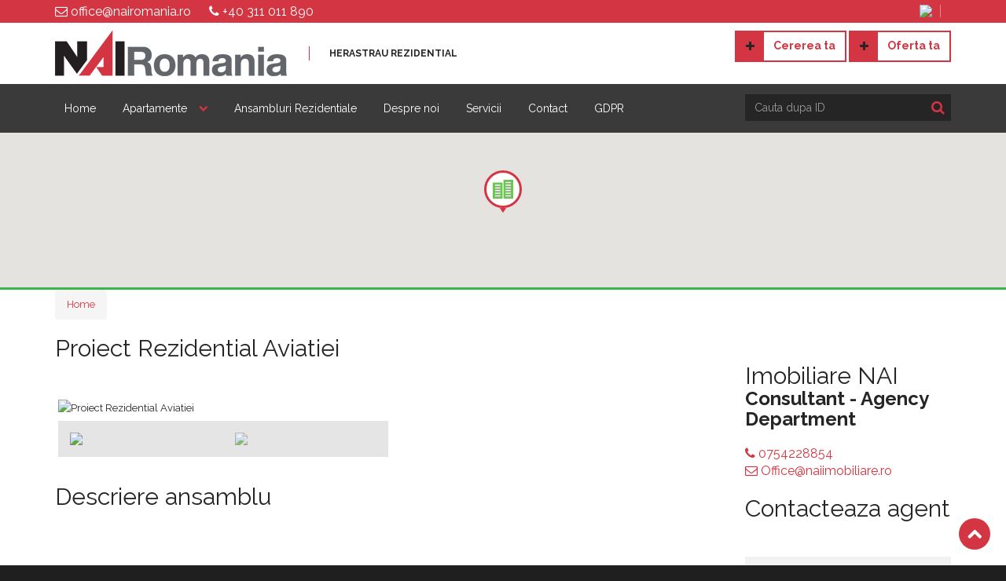

--- FILE ---
content_type: text/html
request_url: http://www.herastraurezidential.ro/ansamblu-proiect-rezidential-aviatiei-260-html
body_size: 6983
content:
<!DOCTYPE html>
<html lang="ro-RO">
<head>
    
<meta charset="utf-8">
<meta name="viewport" content="width=device-width, initial-scale=1.0">
<meta name="content-language" content="ro" />
<meta http-equiv="Content-Language" content="ro" />
<meta name="author" content="">
<base href="http://www.herastraurezidential.ro/" />
<link rel="shortcut icon" href="assets/img/favicon.ico">
<link rel="stylesheet" type="text/css" href="assets/libraries/font-awesome/css/font-awesome.css" media="screen, projection">
<link rel="stylesheet" type="text/css" href="assets/libraries/jquery-bxslider/jquery.bxslider.css" media="screen, projection">
<link rel="stylesheet" type="text/css" href="assets/libraries/flexslider/flexslider.css" media="screen, projection">
<link rel="stylesheet" type="text/css" href="assets/css/realocation.css" media="screen, projection" id="css-main">
<link rel="stylesheet" type="text/css" href="assets/css/custom.css" media="screen, projection" id="css-custom">
<link href="http://fonts.googleapis.com/css?family=Raleway:400,700" rel="stylesheet" type="text/css">
<link rel="shortcut icon" href="http://www.herastraurezidential.ro/assets/img/favicon.ico" type="image/x-icon"/>
<meta name="google-site-verification" content="4wcP4djDfuU4V_oZEF-TrnbXfZloGftb5aECHhtMZ1M" />
<script type='text/javascript' src='includes/ajax.js'></script>
<script language="JavaScript" type="text/javascript">
<!--
var ajax3 = new sack();
function adaugaNewsletter()
{
    if(document.frmEmail.txtEmail.value!="" && ValidateEmail(document.frmEmail.txtEmail.value) )
    {
        ajax3.requestFile = "adminsystem/getresponse.asp?cat=addnewsletter&email="+document.frmEmail.txtEmail.value+"";
        ajax3.onCompletion = confirmareEmail;
        ajax3.runAJAX();

    }
    else{alert("Introduceti o adresa de email valida!");}
    return false;
}
function confirmareEmail() {
    alert(ajax3.response);
    document.frmEmail.txtEmail.value="";
}
//-->
</script>
<!-- Global site tag (gtag.js) - Google Analytics -->
<script async src="https://www.googletagmanager.com/gtag/js?id=UA-51720479-2"></script>
<script>
  window.dataLayer = window.dataLayer || [];
  function gtag(){dataLayer.push(arguments);}
  gtag('js', new Date());

  gtag('config', 'UA-51720479-2');
</script>

    <!-- bxslider -->
	<title>Proiect Rezidential Aviatiei</title>
	<meta name="description" content="Proiect Rezidential Aviatiei" />
	<link href="http://www.herastraurezidential.ro/" rel="canonical" />
    <!-- Facebook Like -->
    <meta property="og:title" content="Proiect Rezidential Aviatiei" />
    <meta property="og:description" content="Proiect Rezidential Aviatiei" />
    <meta property="og:type" content="website" />
    <meta property="og:url" content="http://www.herastraurezidential.ro/" />
    <meta property="og:image" content="http://crm.nairomania.ro/images/properties/ans_260_5720.jpg" />
    <meta property="og:site_name" content="Apartamente noi Bucuresti" />
    <!-- END Facebook Like -->
    <script type="text/javascript" src="includes/func.js"></script>
    <script language="JavaScript" type="text/javascript">
    <!--
    function CheckForm(frm){
        if (Trim(frm.message_name.value) == "")
        {
            alert("Introduceti numele dumneavoastra.");
            frm.message_name.focus();
            return false;
        }
        else if (Trim(frm.message_email.value) == "")
        {
            alert("Introduceti adresa dumneavoastra de email.");
            frm.message_email.focus();
            return false;
        }
        else if (!ValidateEmail(Trim(frm.message_email.value)))
        {
            alert("Introduceti o adresa de email valida.");
            frm.message_email.focus();
            return false;
        }
        else if (Trim(frm.message_text.value) == "")
        {
            alert("Introduceti mesajul dvs.");
            frm.message_text.focus();
            return false;
        }
        else if (Trim(frm.captchacode.value) == "")
        {
            alert("Introduceti codul de securitate.");
            frm.captchacode.focus();
            return false;
        }
        else
        {
            return true;
        }
    }
    //-->
    </script>
</head>
<body >
    <div id="wrapper">
        
<div id="header-wrapper">
    <div id="header">
        <div id="header-inner">
            <div class="header-bar">
                <div class="container">
                    <div class="header-infobox">
                        <a href="office@nairomania.ro"><i class="fa fa-envelope-o"></i> office@nairomania.ro</a>
                    </div>
                    <!-- /.header-infobox-->
                    <div class="header-infobox">
                        <a href="tel:+40311011890"><i class="fa fa-phone"></i> +40 311 011 890</a>
                    </div>
                    <!-- /.header-infobox-->
                    <ul class="header-bar-nav nav nav-register">
						<li><a href="https://www.facebook.com/herastraurezidential/" target="_blank" rel="nofollow"><img src="images/facebook.png" width="20"></a></li>
						<li>
<div id="google_translate_element"></div><script type="text/javascript">
function googleTranslateElementInit() {
  new google.translate.TranslateElement({pageLanguage: 'ro', layout: google.translate.TranslateElement.InlineLayout.SIMPLE}, 'google_translate_element');
}
</script><script type="text/javascript" src="//translate.google.com/translate_a/element.js?cb=googleTranslateElementInit"></script></li>
                    </ul>
                </div>
                <!-- /.container -->
            </div>
            <!-- /.header-bar -->
            <div class="header-top">
                <div class="container">
                    <div class="header-identity">
                        <a href="http://www.herastraurezidential.ro/" class="header-identity-target">
                            <img src="assets/img/logo.png" title="Herastrau Rezidential" alt="Herastrau Rezidential" />
                            <!-- /.header-title -->
                            <span class="header-slogan">Herastrau Rezidential</span>
                            <!-- /.header-slogan -->
                        </a>
                        <!-- /.header-identity-target-->
                    </div>
                    <!-- /.header-identity -->
                    <div class="header-actions pull-right">
                        <a href="adauga-cerere.html" class="btn btn-primary"><i class="fa fa-plus"></i>Cererea ta</a>
                        <!-- <strong class="separator">|</strong> -->
                        <a href="adauga-oferta.html" class="btn btn-primary"><i class="fa fa-plus"></i>Oferta ta</a>
                    </div>
                    <!-- /.header-actions -->
                    <button class="navbar-toggle" type="button" data-toggle="collapse" data-target=".header-navigation">
                        <span class="sr-only">Toggle navigation</span>
                        <span class="icon-bar"></span>
                        <span class="icon-bar"></span>
                        <span class="icon-bar"></span>
                    </button>
                </div>
                <!-- /.container -->
            </div>
            <!-- .header-top -->
            <div class="header-navigation">
                <div class="container">
                    <div class="row">
                        <ul class="header-nav nav nav-pills">
                            <li>
                                <a href="http://www.herastraurezidential.ro/" title="Herastrau Rezidential">Home</a>
                            </li>
                            <li class="menuparent">
                                <a href="http://www.herastraurezidential.ro/apartamente-noi-de-vanzare" class="nolink">Apartamente</a>
                                <ul class="sub-menu">
									<li><a href="http://www.herastraurezidential.ro/apartamente-noi-1-camere-de-vanzare" title="Apartamente 1 camera de vanzare in Bucuresti">Apartamente 1 camera</a></li>
									<li><a href="http://www.herastraurezidential.ro/apartamente-noi-2-camere-de-vanzare" title="Apartamente 2 camere de vanzare in Bucuresti">Apartamente 2 camere</a></li>
									<li><a href="http://www.herastraurezidential.ro/apartamente-noi-3-camere-de-vanzare" title="Apartamente 3 camere de vanzare in Bucuresti">Apartamente 3 camere</a></li>
									<li><a href="http://www.herastraurezidential.ro/apartamente-noi-4-camere-de-vanzare" title="Apartamente 4 camere de vanzare in Bucuresti">Apartamente 4 camere</a></li>
                                </ul>
                            </li>
                            <li><a href="ansambluri-rezidentiale-bucuresti.html" title="Ansambluri">Ansambluri Rezidentiale</a></li>
                            <li><a href="despre-noi.html" title="Despre Herastrau Rezidential">Despre noi</a></li>
                            <li><a href="servicii.html" title="Servicii">Servicii</a></li>
                            <li><a href="contact.html" title="Contact">Contact</a></li>
				<li><a href="gdpr.html" title="GDPR">GDPR</a></li>
                        </ul>
                        <!-- /.header-nav -->
                        <div class="form-search-wrapper col-sm-3">
                            <form method="post" action="http://www.herastraurezidential.ro/apartamente-de-vanzare" class="form-horizontal form-search">
                                <div class="form-group has-feedback no-margin">
                                    <input type="text" name="txtPropertyID" placeholder="Cauta dupa ID" title="Cautare dupa ID oferta" class="form-control">
                                    <span class="form-control-feedback"><i class="fa fa-search"></i></span>
                                    <!-- /.form-control-feedback -->
                                </div>
                                <!-- /.form-group -->
                            </form>
                        </div>
                    </div>
                </div>
                <!-- /.container -->
            </div>
            <!-- /.header-navigation -->
        </div>
        <!-- /.header-inner -->
    </div>
    <!-- /#header -->
</div>
<!-- /#header-wrapper -->

        <div id="main-wrapper">
            <div id="main">
                <div id="main-inner">
                    <div id="map-details"></div>
                    <!-- /.map-property -->
                    <div class="container">
						<div class="row">
							<div class="col-sm-9">
							<ul class="breadcrumb breadcrumb2 pull-left">
		                    	
			                  <li itemscope="itemscope" itemtype="http://data-vocabulary.org/Breadcrumb">
			                  	<a href="http://www.herastraurezidential.ro/" itemprop="url" title="Herastrau Rezidential">
			                  		<span itemprop="title">Home</span>
			                  	</a>
			                  </li>
		                    </ul><!-- /.breadcrumb -->
							</div>
						</div>
                        <div class="block-content block-content-small-padding2">
                            <div class="block-content-inner">
                                <div class="row">
                                    <div class="col-sm-9">
										<h1 class="property-detail-title">Proiect Rezidential Aviatiei</h1>
										
                                        <div class="flexslider">
                                            <ul class="slides">
		                               
			                                    
		                                                <li data-thumb="http://crm.nairomania.ro/images/propertiessmall/ans_260_5720.jpg"><img src="http://crm.nairomania.ro/images/properties/ans_260_5720.jpg" alt="Proiect Rezidential Aviatiei" /></li>
			                                            
		                                                <li data-thumb="http://crm.nairomania.ro/images/propertiessmall/ans_260_5719.jpg"><img src="http://crm.nairomania.ro/images/properties/ans_260_5719.jpg" alt="Proiect Rezidential Aviatiei" /></li>
			                                            
					                        </ul>
					                    </div><!-- /.content -->
	                            		<h2>Descriere ansamblu</h2>
										
									</div><!--.span9-->
                                    <div class="col-sm-3">
                                        <div class="sidebar">
                                            <div class="sidebar-inner">
										    	
                                                <div class="widget">
                                                    <figure class="image">
                                                        <img src="http://crm.nairomania.ro/images/admins/no.jpg" width="200" alt="" />
                                                        <figcaption>
                                                            <h2 class="widget-title agent-title">
                                                                Imobiliare NAI
                                                                <strong>Consultant - Agency Department</strong>
                                                            </h2>
                                                            <ul class="widget-contact-list">
                                                                <li><a href="tel:0754228854"><i class="fa fa-phone"></i> 0754228854</a></li>
                                                                
                                                                <li><a href="mailto:Office@naiimobiliare.ro"><i class="fa fa-envelope-o"></i> Office@naiimobiliare.ro</a></li>
                                                            </ul>
                                                        </figcaption>
                                                    </figure>
                                                    <h3 class="widget-title">Contacteaza agent</h3>
                                                    <div class="widget-content">
		
						                                <form method="post" name="frmContact" action="" onsubmit="return CheckForm(this);">
						                                    <input type="hidden" name="act" value="send" />
						                                    <input type="hidden" name="agentemail" value="Office@naiimobiliare.ro" />
						                                    <input type="hidden" name="adminid" value="88" />
						                                    <input type="hidden" name="txtTitlu" value="Proiect Rezidential Aviatiei" />
						                                    <div class="control-group">
						                                        <input type="text" name="txtName" placeholder="Nume" class="form-control">
						                                    </div><!-- /.form-group -->
						
						                                    <div class="control-group">
						                                        <input type="text" name="txtTelefon" placeholder="Telefon"  class="form-control">
						                                    </div><!-- /.form-group -->
						
						                                    <div class="control-group">
						                                        <input type="text" name="txtEmail" placeholder="Email" class="form-control">
						                                    </div>
						
						                                    <div class="control-group">
						                                        <textarea name="txtComments" placeholder="Mesaj" class="form-control">Sunt interesat de ansamblul: Proiect Rezidential Aviatiei</textarea>
						                                    </div><!-- /.form-group -->
						                                    <div class="form-group">
						                                       <img id="imgCaptcha" src="captcha.asp" width="130" height="25" alt="" class="mt10" />
						                                    </div>
						                                    <div class="control-group">
						                                        <input type="text" name="captchacode" placeholder="Cod securitate" class="form-control">
						                                    </div>
						                                    <div class="control-group">
						                                        <input type="submit" value="Trimite mesaj" class="btn btn-primary" />
						                                    </div>
						                                </form>
                                                    </div>
                                                    <!-- /.widget-content -->
                                                </div>
												
                                                <!-- <<< Oferte similare -->

                                            </div>
                                            <!-- /.sidebar-inner -->
                                        </div>
                                        <!-- /.sidebar -->
                                    </div>
                                </div>
                                <!-- /.row -->
                            </div>
                            <!-- /.block-content-inner -->
                        </div>
                        <!-- /.block-content -->
                    </div>
                    <!-- /.container -->
                </div>
                <!-- /#main-inner -->
            </div>
            <!-- /#main -->
        </div>
        <!-- /#main-wrapper -->
        <div id="footer-wrapper">
    <div id="footer">
        <div id="footer-inner">
            <div class="footer-top">
                <div class="container">
                    <div class="row">
                        <div class="col-sm-9">
                            <ul class="footer-nav nav nav-pills">
                                <li><a href="http://www.herastraurezidential.ro/">Home</a></li>
                                <li><a href="despre-noi.html" title="Despre Herastrau Rezidential">Despre noi</a></li>
                                <li><a href="servicii.html" title="Servicii">Servicii</a></li>
                                <li><a href="echipa.html" title="Echipa">Echipa</a></li>
                                <li><a href="cariere.html" title="Cariere">Cariere</a></li>
                                <li><a href="adauga-oferta.html" title="Trimite Oferta">Oferta ta</a></li>
                                <li><a href="adauga-cerere.html" title="Depunere Cerere">Cererea ta</a></li>
                                <li><a href="contact.html" title="Contact">Contact</a></li>
                                <li><a href="sitemap.xml">Sitemap</a></li>
                                <li><a href="http://www.anpc.gov.ro/" title="Autoritatea Nationala pentru Protectia Consumatorilor" target="anpc" rel="nofollow">ANPC</a></li>
                            </ul>
                            <!-- /.footer-nav -->
                        </div>
                        <div class="col-sm-3">
                            <form method="post" novalidate="" name="frmEmail" onsubmit="return adaugaNewsletter();" action="" class="form-horizontal form-search">
                                <div class="form-group has-feedback no-margin">
                                    <input type="text" name="txtEmail" class="form-control" placeholder="Inscriere newsletter" title="Introduceti adresa email pentru a fi la curent cu ultimele noutati">
                                    <span class="form-control-feedback"><i class="fa fa-envelope"></i></span>
                                    <!-- /.form-control-feedback -->
                                </div>
                                <!-- /.form-group -->
                            </form>
                        </div>
                    </div>
                    <!-- /.row -->
                </div>
                <!-- /.container -->
            </div>
            <!-- /.footer-top -->
            <div class="footer-bottom">
                <div class="container">
                    <p class="center no-margin">
                        &copy; Copyright 2026 herastraurezidential.ro. O solutie <a title="softimobiliar" href="http://www.softimobiliar.ro/">Soft Imobiliar</a>
                    </p>
                    <!-- /.center -->
                </div>
                <!-- /.container -->
            </div>
            <!-- /.footer-bottom -->
        </div>
        <!-- /#footer-inner -->
    </div>
    <!-- /#footer -->
</div>
<a href="#" id="totop" class="scrollup"><span class="fa fa-chevron-up"></span></a>


    </div>
    <!-- /#wrapper -->

    
<script type="text/javascript" src="assets/js/jquery.js"></script>
<script type="text/javascript" src="assets/libraries/isotope/jquery.isotope.min.js"></script>

<script type="text/javascript" src="https://maps.googleapis.com/maps/api/js?key=AIzaSyBp4bJUaaJdfelEhyP7S4hZ2EQt777lKXo"></script>
<script type="text/javascript" src="assets/js/gmap3.infobox.js"></script>
<script type="text/javascript" src="assets/js/gmap3.clusterer.js"></script>
<script type="text/javascript" src="assets/js/map.js"></script>

<script type="text/javascript" src="assets/libraries/bootstrap-sass/vendor/assets/javascripts/bootstrap/transition.js"></script>
<script type="text/javascript" src="assets/libraries/bootstrap-sass/vendor/assets/javascripts/bootstrap/collapse.js"></script>
<script type="text/javascript" src="assets/libraries/jquery-bxslider/jquery.bxslider.min.js"></script>
<script type="text/javascript" src="assets/libraries/flexslider/jquery.flexslider.js"></script>
<script type="text/javascript" src="assets/js/jquery.chained.min.js"></script>
<script type="text/javascript" src="assets/js/realocation.js"></script>

<script>
"use strict";
(function($){
    if (!$) { window.console && console.log && console.log('jQuery not loaded'); return false; }
    $('#header').delegate('.nolink', 'click', function(e){ e.preventDefault(); $(this).blur(); }); // Main menu
})(window.jQuery);
</script>

<script type="text/javascript">
(function($, window, undefined) {
    "use strict";
    $.fn.pageup = function(options) {
        var options = $.extend({}, $.fn.pageup.defaults, options);
        return this.each(function() {
            var $this = $(this);
            $(document).scroll(function(){
                if ($(this).scrollTop() > options.offset) {
                    $this.fadeIn(options.fadeDelay);
                } else {
                    $this.fadeOut(options.fadeDelay);
                }
            });
            $this.click(function(){
                var mobmax;
                $('html, body').animate({scrollTop : 0}, options.scrollDuration);
                if ($().slimScroll) {
                    $('.scrollable-custom').each(function(){
                        $(this).slimScroll({scrollTo: '0px'});
                    });
                    mobmax = $('.scroll-to-top');
                    if (mobmax.length > 0) {
                        mobmax.animate({scrollTop : 0}, 400);
                    }
                }
                return false;
            });
        });
        return $this;
    };
    $.fn.pageup.defaults = {
        offset: 100,
        fadeDelay: 500,
        scrollDuration: 400
    };
    $(".scrollup").pageup();
})(jQuery);
</script>
<script type="text/javascript">
	(function(){
	    $('#popup').fadeIn();
	    $('#popup').delegate('#popup-close, #popup-bg', 'click', function(e){ e.preventDefault(); $('#popup').fadeOut(function(){ $(this).remove(); }); });
	})(window.jQuery);
	</script>

    <script>
    (function($){
        if (!$) { window.console && console.log && console.log('jQuery not loaded'); return false; }
        if ($('#map-details').length !== 0) {
            var map = $('#map-details').aviators_map({
                locations: new Array([44.48747, 26.10101]),
                contents: new Array(['<div class="infobox"><div class="infobox-header"><h3 class="infobox-title"><a href="http://www.herastraurezidential.ro/-260.html">Proiect Rezidential Aviatiei</a></h3></div><div class="infobox-picture"><a href="http://www.herastraurezidential.ro/-260.html"><img src="images/propertiessmall/" alt=""></a><div class="infobox-price"></div></div></div>']),
                types: '',
                images: ['<img src="http://www.herastraurezidential.ro/assets/img/icons/flatblocks1.png" alt="">'],
                transparentMarkerImage: 'assets/img/marker-transparent.png',
                transparentClusterImage: 'assets/img/clusterer-transparent.png',
                zoom: 14,
                center: {
                    latitude: 44.48747,
                    longitude: 26.10101
                },
                enableGeolocation: false,
                styles: [{"featureType":"water","stylers":[{"saturation":43},{"lightness":-11},{"hue":"#0088ff"}]},{"featureType":"road","elementType":"geometry.fill","stylers":[{"hue":"#ff0000"},{"saturation":-100},{"lightness":99}]},{"featureType":"road","elementType":"geometry.stroke","stylers":[{"color":"#808080"},{"lightness":54}]},{"featureType":"landscape.man_made","elementType":"geometry.fill","stylers":[{"color":"#ece2d9"}]},{"featureType":"poi.park","elementType":"geometry.fill","stylers":[{"color":"#ccdca1"}]},{"featureType":"road","elementType":"labels.text.fill","stylers":[{"color":"#767676"}]},{"featureType":"road","elementType":"labels.text.stroke","stylers":[{"color":"#ffffff"}]},{"featureType":"poi","stylers":[{"visibility":"off"}]},{"featureType":"landscape.natural","elementType":"geometry.fill","stylers":[{"visibility":"on"},{"color":"#b8cb93"}]},{"featureType":"poi.park","stylers":[{"visibility":"on"}]},{"featureType":"poi.sports_complex","stylers":[{"visibility":"on"}]},{"featureType":"poi.medical","stylers":[{"visibility":"on"}]},{"featureType":"poi.business","stylers":[{"visibility":"simplified"}]}]
            });
        }
    })(window.jQuery);
    </script>
</body>

</html>


--- FILE ---
content_type: text/css
request_url: http://www.herastraurezidential.ro/assets/css/realocation.css
body_size: 30044
content:
/* normalize.css v3.0.0 | MIT License | git.io/normalize */html{font-family:sans-serif;-ms-text-size-adjust:100%;-webkit-text-size-adjust:100%}body{margin:0}article,aside,details,figcaption,figure,footer,header,hgroup,main,nav,section,summary{display:block}audio,canvas,progress,video{display:inline-block;vertical-align:baseline}audio:not([controls]){display:none;height:0}[hidden],template{display:none}a{background:transparent}a:active,a:hover{outline:0}abbr[title]{border-bottom:1px dotted}b,strong{font-weight:bold}dfn{font-style:italic}h1{font-size:2em;margin:0.67em 0}mark{background:#ff0;color:#000}small{font-size:80%}sub,sup{font-size:75%;line-height:0;position:relative;vertical-align:baseline}sup{top:-0.5em}sub{bottom:-0.25em}img{border:0}svg:not(:root){overflow:hidden}figure{margin:1em 40px}hr{-moz-box-sizing:content-box;box-sizing:content-box;height:0}pre{overflow:auto}code,kbd,pre,samp{font-family:monospace,monospace;font-size:1em}button,input,optgroup,select,textarea{color:inherit;font:inherit;margin:0}button{overflow:visible}button,select{text-transform:none}button,html input[type="button"],input[type="reset"],input[type="submit"]{-webkit-appearance:button;cursor:pointer}button[disabled],html input[disabled]{cursor:default}button::-moz-focus-inner,input::-moz-focus-inner{border:0;padding:0}input{line-height:normal}input[type="checkbox"],input[type="radio"]{box-sizing:border-box;padding:0}input[type="number"]::-webkit-inner-spin-button,input[type="number"]::-webkit-outer-spin-button{height:auto}input[type="search"]{-webkit-appearance:textfield;-moz-box-sizing:content-box;-webkit-box-sizing:content-box;box-sizing:content-box}input[type="search"]::-webkit-search-cancel-button,input[type="search"]::-webkit-search-decoration{-webkit-appearance:none}fieldset{border:1px solid silver;margin:0 2px;padding:0.35em 0.625em 0.75em}legend{border:0;padding:0}textarea{overflow:auto}optgroup{font-weight:bold}table{border-collapse:collapse;border-spacing:0}td,th{padding:0}@media print{*{text-shadow:none !important;color:#000 !important;background:transparent !important;box-shadow:none !important}a,a:visited{text-decoration:underline}a[href]:after{content:" (" attr(href) ")"}abbr[title]:after{content:" (" attr(title) ")"}a[href^="javascript:"]:after,a[href^="#"]:after{content:""}pre,blockquote{border:1px solid #999;page-break-inside:avoid}thead{display:table-header-group}tr,img{page-break-inside:avoid}img{max-width:100% !important}p,h2,.block-content h3,h3{orphans:3;widows:3}h2,.block-content h3,h3{page-break-after:avoid}select{background:#fff !important}.navbar{display:none}.table td,.table th{background-color:#fff !important}.btn>.caret,.dropup>.btn>.caret{border-top-color:#000 !important}.label{border:1px solid #000}.table{border-collapse:collapse !important}.table-bordered th,.table-bordered td{border:1px solid #ddd !important}}*{-webkit-box-sizing:border-box;-moz-box-sizing:border-box;box-sizing:border-box}*:before,*:after{-webkit-box-sizing:border-box;-moz-box-sizing:border-box;box-sizing:border-box}html{font-size:62.5%;-webkit-tap-highlight-color:rgba(0,0,0,0)}body{font-family:"Helvetica Neue",Helvetica,Arial,sans-serif;font-size:14px;line-height:1.42857;color:#333;background-color:#fff}input,button,select,textarea{font-family:inherit;font-size:inherit;line-height:inherit}a{color:#428bca;text-decoration:none}a:hover,a:focus{color:#2a6496;text-decoration:underline}a:focus{outline:thin dotted;outline:5px auto -webkit-focus-ring-color;outline-offset:-2px}figure{margin:0}img{vertical-align:middle}.img-responsive{display:block;max-width:100%;height:auto}.img-rounded{border-radius:6px}.img-thumbnail{padding:4px;line-height:1.42857;background-color:#fff;border:1px solid #ddd;border-radius:4px;-webkit-transition:all 0.2s ease-in-out;transition:all 0.2s ease-in-out;display:inline-block;max-width:100%;height:auto}.img-circle{border-radius:50%}hr{margin-top:20px;margin-bottom:20px;border:0;border-top:1px solid #eee}.sr-only{position:absolute;width:1px;height:1px;margin:-1px;padding:0;overflow:hidden;clip:rect(0, 0, 0, 0);border:0}h1,h2,.block-content h3,h3,h4,h5,h6,.h1,.h2,.h3,.h4,.h5,.h6{font-family:inherit;font-weight:500;line-height:1.1;color:inherit}h1 small,h1 .small,h2 small,.block-content h3 small,h2 .small,.block-content h3 .small,h3 small,h3 .small,h4 small,h4 .small,h5 small,h5 .small,h6 small,h6 .small,.h1 small,.h1 .small,.h2 small,.h2 .small,.h3 small,.h3 .small,.h4 small,.h4 .small,.h5 small,.h5 .small,.h6 small,.h6 .small{font-weight:normal;line-height:1;color:#999}h1,.h1,h2,.block-content h3,.h2,h3,.h3{margin-top:20px;margin-bottom:10px}h1 small,h1 .small,.h1 small,.h1 .small,h2 small,.block-content h3 small,h2 .small,.block-content h3 .small,.h2 small,.h2 .small,h3 small,h3 .small,.h3 small,.h3 .small{font-size:65%}h4,.h4,h5,.h5,h6,.h6{margin-top:10px;margin-bottom:10px}h4 small,h4 .small,.h4 small,.h4 .small,h5 small,h5 .small,.h5 small,.h5 .small,h6 small,h6 .small,.h6 small,.h6 .small{font-size:75%}h1,.h1{font-size:36px}h2,.block-content h3,.h2{font-size:30px}h3,.h3{font-size:24px}h4,.h4{font-size:18px}h5,.h5{font-size:14px}h6,.h6{font-size:12px}p{margin:0 0 10px}.lead{margin-bottom:20px;font-size:16px;font-weight:200;line-height:1.4}@media (min-width: 768px){.lead{font-size:21px}}small,.small{font-size:85%}cite{font-style:normal}.text-left{text-align:left}.text-right{text-align:right}.text-center{text-align:center}.text-justify{text-align:justify}.text-muted{color:#999}.text-primary{color:#428bca}a.text-primary:hover{color:#3071a9}.text-success{color:#3c763d}a.text-success:hover{color:#2b542c}.text-info{color:#31708f}a.text-info:hover{color:#245269}.text-warning{color:#8a6d3b}a.text-warning:hover{color:#66512c}.text-danger{color:#a94442}a.text-danger:hover{color:#843534}.bg-primary{color:#fff}.bg-primary{background-color:#428bca}a.bg-primary:hover{background-color:#3071a9}.bg-success{background-color:#dff0d8}a.bg-success:hover{background-color:#c1e2b3}.bg-info{background-color:#d9edf7}a.bg-info:hover{background-color:#afd9ee}.bg-warning{background-color:#fcf8e3}a.bg-warning:hover{background-color:#f7ecb5}.bg-danger{background-color:#f2dede}a.bg-danger:hover{background-color:#e4b9b9}.page-header{padding-bottom:9px;margin:40px 0 20px;border-bottom:1px solid #eee}ul,ol{margin-top:0;margin-bottom:10px}ul ul,ul ol,ol ul,ol ol{margin-bottom:0}.list-unstyled,.list-inline{padding-left:0;list-style:none}.list-inline>li{display:inline-block;padding-left:5px;padding-right:5px}.list-inline>li:first-child{padding-left:0}dl{margin-top:0;margin-bottom:20px}dt,dd{line-height:1.42857}dt{font-weight:bold}dd{margin-left:0}@media (min-width: 768px){.dl-horizontal dt{float:left;width:160px;clear:left;text-align:right;overflow:hidden;text-overflow:ellipsis;white-space:nowrap}.dl-horizontal dd{margin-left:180px}.dl-horizontal dd:before,.dl-horizontal dd:after{content:" ";display:table}.dl-horizontal dd:after{clear:both}}abbr[title],abbr[data-original-title]{cursor:help;border-bottom:1px dotted #999}.initialism{font-size:90%;text-transform:uppercase}blockquote{padding:10px 20px;margin:0 0 20px;font-size:17.5px;border-left:5px solid #eee}blockquote p:last-child,blockquote ul:last-child,blockquote ol:last-child{margin-bottom:0}blockquote footer,blockquote small,blockquote .small{display:block;font-size:80%;line-height:1.42857;color:#999}blockquote footer:before,blockquote small:before,blockquote .small:before{content:'\2014 \00A0'}.blockquote-reverse,blockquote.pull-right{padding-right:15px;padding-left:0;border-right:5px solid #eee;border-left:0;text-align:right}.blockquote-reverse footer:before,.blockquote-reverse small:before,.blockquote-reverse .small:before,blockquote.pull-right footer:before,blockquote.pull-right small:before,blockquote.pull-right .small:before{content:''}.blockquote-reverse footer:after,.blockquote-reverse small:after,.blockquote-reverse .small:after,blockquote.pull-right footer:after,blockquote.pull-right small:after,blockquote.pull-right .small:after{content:'\00A0 \2014'}blockquote:before,blockquote:after{content:""}address{margin-bottom:20px;font-style:normal;line-height:1.42857}code,kbd,pre,samp{font-family:Menlo,Monaco,Consolas,"Courier New",monospace}code{padding:2px 4px;font-size:90%;color:#c7254e;background-color:#f9f2f4;white-space:nowrap;border-radius:4px}kbd{padding:2px 4px;font-size:90%;color:#fff;background-color:#333;border-radius:3px;box-shadow:inset 0 -1px 0 rgba(0,0,0,0.25)}pre{display:block;padding:9.5px;margin:0 0 10px;font-size:13px;line-height:1.42857;word-break:break-all;word-wrap:break-word;color:#333;background-color:#f5f5f5;border:1px solid #ccc;border-radius:4px}pre code{padding:0;font-size:inherit;color:inherit;white-space:pre-wrap;background-color:transparent;border-radius:0}.pre-scrollable{max-height:340px;overflow-y:scroll}.container{margin-right:auto;margin-left:auto;padding-left:15px;padding-right:15px}.container:before,.container:after{content:" ";display:table}.container:after{clear:both}@media (min-width: 768px){.container{width:750px}}@media (min-width: 992px){.container{width:970px}}@media (min-width: 1200px){.container{width:1170px}}.container-fluid{margin-right:auto;margin-left:auto;padding-left:15px;padding-right:15px}.container-fluid:before,.container-fluid:after{content:" ";display:table}.container-fluid:after{clear:both}.row{margin-left:-15px;margin-right:-15px}.row:before,.row:after{content:" ";display:table}.row:after{clear:both}.col-xs-12,.col-sm-12,.col-md-12,.col-lg-12,.col-xs-11,.col-sm-11,.col-md-11,.col-lg-11,.col-xs-10,.col-sm-10,.col-md-10,.col-lg-10,.col-xs-9,.col-sm-9,.col-md-9,.col-lg-9,.col-xs-8,.col-sm-8,.col-md-8,.col-lg-8,.col-xs-7,.col-sm-7,.col-md-7,.col-lg-7,.col-xs-6,.col-sm-6,.col-md-6,.col-lg-6,.col-xs-5,.col-sm-5,.col-md-5,.col-lg-5,.col-xs-4,.col-sm-4,.col-md-4,.col-lg-4,.col-xs-3,.col-sm-3,.col-md-3,.col-lg-3,.col-xs-2,.col-sm-2,.col-md-2,.col-lg-2,.col-xs-1,.col-sm-1,.col-md-1,.col-lg-1{position:relative;min-height:1px;padding-left:15px;padding-right:15px}.col-xs-12,.col-xs-11,.col-xs-10,.col-xs-9,.col-xs-8,.col-xs-7,.col-xs-6,.col-xs-5,.col-xs-4,.col-xs-3,.col-xs-2,.col-xs-1{float:left}.col-xs-1{width:8.33333%}.col-xs-2{width:16.66667%}.col-xs-3{width:25%}.col-xs-4{width:33.33333%}.col-xs-5{width:41.66667%}.col-xs-6{width:50%}.col-xs-7{width:58.33333%}.col-xs-8{width:66.66667%}.col-xs-9{width:75%}.col-xs-10{width:83.33333%}.col-xs-11{width:91.66667%}.col-xs-12{width:100%}.col-xs-pull-0{right:0%}.col-xs-pull-1{right:8.33333%}.col-xs-pull-2{right:16.66667%}.col-xs-pull-3{right:25%}.col-xs-pull-4{right:33.33333%}.col-xs-pull-5{right:41.66667%}.col-xs-pull-6{right:50%}.col-xs-pull-7{right:58.33333%}.col-xs-pull-8{right:66.66667%}.col-xs-pull-9{right:75%}.col-xs-pull-10{right:83.33333%}.col-xs-pull-11{right:91.66667%}.col-xs-pull-12{right:100%}.col-xs-push-0{left:0%}.col-xs-push-1{left:8.33333%}.col-xs-push-2{left:16.66667%}.col-xs-push-3{left:25%}.col-xs-push-4{left:33.33333%}.col-xs-push-5{left:41.66667%}.col-xs-push-6{left:50%}.col-xs-push-7{left:58.33333%}.col-xs-push-8{left:66.66667%}.col-xs-push-9{left:75%}.col-xs-push-10{left:83.33333%}.col-xs-push-11{left:91.66667%}.col-xs-push-12{left:100%}.col-xs-offset-0{margin-left:0%}.col-xs-offset-1{margin-left:8.33333%}.col-xs-offset-2{margin-left:16.66667%}.col-xs-offset-3{margin-left:25%}.col-xs-offset-4{margin-left:33.33333%}.col-xs-offset-5{margin-left:41.66667%}.col-xs-offset-6{margin-left:50%}.col-xs-offset-7{margin-left:58.33333%}.col-xs-offset-8{margin-left:66.66667%}.col-xs-offset-9{margin-left:75%}.col-xs-offset-10{margin-left:83.33333%}.col-xs-offset-11{margin-left:91.66667%}.col-xs-offset-12{margin-left:100%}@media (min-width: 768px){.col-sm-12,.col-sm-11,.col-sm-10,.col-sm-9,.col-sm-8,.col-sm-7,.col-sm-6,.col-sm-5,.col-sm-4,.col-sm-3,.col-sm-2,.col-sm-1{float:left}.col-sm-1{width:8.33333%}.col-sm-2{width:16.66667%}.col-sm-3{width:25%}.col-sm-4{width:33.33333%}.col-sm-5{width:41.66667%}.col-sm-6{width:50%}.col-sm-7{width:58.33333%}.col-sm-8{width:66.66667%}.col-sm-9{width:75%}.col-sm-10{width:83.33333%}.col-sm-11{width:91.66667%}.col-sm-12{width:100%}.col-sm-pull-0{right:0%}.col-sm-pull-1{right:8.33333%}.col-sm-pull-2{right:16.66667%}.col-sm-pull-3{right:25%}.col-sm-pull-4{right:33.33333%}.col-sm-pull-5{right:41.66667%}.col-sm-pull-6{right:50%}.col-sm-pull-7{right:58.33333%}.col-sm-pull-8{right:66.66667%}.col-sm-pull-9{right:75%}.col-sm-pull-10{right:83.33333%}.col-sm-pull-11{right:91.66667%}.col-sm-pull-12{right:100%}.col-sm-push-0{left:0%}.col-sm-push-1{left:8.33333%}.col-sm-push-2{left:16.66667%}.col-sm-push-3{left:25%}.col-sm-push-4{left:33.33333%}.col-sm-push-5{left:41.66667%}.col-sm-push-6{left:50%}.col-sm-push-7{left:58.33333%}.col-sm-push-8{left:66.66667%}.col-sm-push-9{left:75%}.col-sm-push-10{left:83.33333%}.col-sm-push-11{left:91.66667%}.col-sm-push-12{left:100%}.col-sm-offset-0{margin-left:0%}.col-sm-offset-1{margin-left:8.33333%}.col-sm-offset-2{margin-left:16.66667%}.col-sm-offset-3{margin-left:25%}.col-sm-offset-4{margin-left:33.33333%}.col-sm-offset-5{margin-left:41.66667%}.col-sm-offset-6{margin-left:50%}.col-sm-offset-7{margin-left:58.33333%}.col-sm-offset-8{margin-left:66.66667%}.col-sm-offset-9{margin-left:75%}.col-sm-offset-10{margin-left:83.33333%}.col-sm-offset-11{margin-left:91.66667%}.col-sm-offset-12{margin-left:100%}}@media (min-width: 992px){.col-md-12,.col-md-11,.col-md-10,.col-md-9,.col-md-8,.col-md-7,.col-md-6,.col-md-5,.col-md-4,.col-md-3,.col-md-2,.col-md-1{float:left}.col-md-1{width:8.33333%}.col-md-2{width:16.66667%}.col-md-3{width:25%}.col-md-4{width:33.33333%}.col-md-5{width:41.66667%}.col-md-6{width:50%}.col-md-7{width:58.33333%}.col-md-8{width:66.66667%}.col-md-9{width:75%}.col-md-10{width:83.33333%}.col-md-11{width:91.66667%}.col-md-12{width:100%}.col-md-pull-0{right:0%}.col-md-pull-1{right:8.33333%}.col-md-pull-2{right:16.66667%}.col-md-pull-3{right:25%}.col-md-pull-4{right:33.33333%}.col-md-pull-5{right:41.66667%}.col-md-pull-6{right:50%}.col-md-pull-7{right:58.33333%}.col-md-pull-8{right:66.66667%}.col-md-pull-9{right:75%}.col-md-pull-10{right:83.33333%}.col-md-pull-11{right:91.66667%}.col-md-pull-12{right:100%}.col-md-push-0{left:0%}.col-md-push-1{left:8.33333%}.col-md-push-2{left:16.66667%}.col-md-push-3{left:25%}.col-md-push-4{left:33.33333%}.col-md-push-5{left:41.66667%}.col-md-push-6{left:50%}.col-md-push-7{left:58.33333%}.col-md-push-8{left:66.66667%}.col-md-push-9{left:75%}.col-md-push-10{left:83.33333%}.col-md-push-11{left:91.66667%}.col-md-push-12{left:100%}.col-md-offset-0{margin-left:0%}.col-md-offset-1{margin-left:8.33333%}.col-md-offset-2{margin-left:16.66667%}.col-md-offset-3{margin-left:25%}.col-md-offset-4{margin-left:33.33333%}.col-md-offset-5{margin-left:41.66667%}.col-md-offset-6{margin-left:50%}.col-md-offset-7{margin-left:58.33333%}.col-md-offset-8{margin-left:66.66667%}.col-md-offset-9{margin-left:75%}.col-md-offset-10{margin-left:83.33333%}.col-md-offset-11{margin-left:91.66667%}.col-md-offset-12{margin-left:100%}}@media (min-width: 1200px){.col-lg-12,.col-lg-11,.col-lg-10,.col-lg-9,.col-lg-8,.col-lg-7,.col-lg-6,.col-lg-5,.col-lg-4,.col-lg-3,.col-lg-2,.col-lg-1{float:left}.col-lg-1{width:8.33333%}.col-lg-2{width:16.66667%}.col-lg-3{width:25%}.col-lg-4{width:33.33333%}.col-lg-5{width:41.66667%}.col-lg-6{width:50%}.col-lg-7{width:58.33333%}.col-lg-8{width:66.66667%}.col-lg-9{width:75%}.col-lg-10{width:83.33333%}.col-lg-11{width:91.66667%}.col-lg-12{width:100%}.col-lg-pull-0{right:0%}.col-lg-pull-1{right:8.33333%}.col-lg-pull-2{right:16.66667%}.col-lg-pull-3{right:25%}.col-lg-pull-4{right:33.33333%}.col-lg-pull-5{right:41.66667%}.col-lg-pull-6{right:50%}.col-lg-pull-7{right:58.33333%}.col-lg-pull-8{right:66.66667%}.col-lg-pull-9{right:75%}.col-lg-pull-10{right:83.33333%}.col-lg-pull-11{right:91.66667%}.col-lg-pull-12{right:100%}.col-lg-push-0{left:0%}.col-lg-push-1{left:8.33333%}.col-lg-push-2{left:16.66667%}.col-lg-push-3{left:25%}.col-lg-push-4{left:33.33333%}.col-lg-push-5{left:41.66667%}.col-lg-push-6{left:50%}.col-lg-push-7{left:58.33333%}.col-lg-push-8{left:66.66667%}.col-lg-push-9{left:75%}.col-lg-push-10{left:83.33333%}.col-lg-push-11{left:91.66667%}.col-lg-push-12{left:100%}.col-lg-offset-0{margin-left:0%}.col-lg-offset-1{margin-left:8.33333%}.col-lg-offset-2{margin-left:16.66667%}.col-lg-offset-3{margin-left:25%}.col-lg-offset-4{margin-left:33.33333%}.col-lg-offset-5{margin-left:41.66667%}.col-lg-offset-6{margin-left:50%}.col-lg-offset-7{margin-left:58.33333%}.col-lg-offset-8{margin-left:66.66667%}.col-lg-offset-9{margin-left:75%}.col-lg-offset-10{margin-left:83.33333%}.col-lg-offset-11{margin-left:91.66667%}.col-lg-offset-12{margin-left:100%}}table{max-width:100%;background-color:transparent}th{text-align:left}.table{width:100%;margin-bottom:20px}.table>thead>tr>th,.table>thead>tr>td,.table>tbody>tr>th,.table>tbody>tr>td,.table>tfoot>tr>th,.table>tfoot>tr>td{padding:8px;line-height:1.42857;vertical-align:top;border-top:1px solid #ddd}.table>thead>tr>th{vertical-align:bottom;border-bottom:2px solid #ddd}.table>caption+thead>tr:first-child>th,.table>caption+thead>tr:first-child>td,.table>colgroup+thead>tr:first-child>th,.table>colgroup+thead>tr:first-child>td,.table>thead:first-child>tr:first-child>th,.table>thead:first-child>tr:first-child>td{border-top:0}.table>tbody+tbody{border-top:2px solid #ddd}.table .table{background-color:#fff}.table-condensed>thead>tr>th,.table-condensed>thead>tr>td,.table-condensed>tbody>tr>th,.table-condensed>tbody>tr>td,.table-condensed>tfoot>tr>th,.table-condensed>tfoot>tr>td{padding:5px}.table-bordered{border:1px solid #ddd}.table-bordered>thead>tr>th,.table-bordered>thead>tr>td,.table-bordered>tbody>tr>th,.table-bordered>tbody>tr>td,.table-bordered>tfoot>tr>th,.table-bordered>tfoot>tr>td{border:1px solid #ddd}.table-bordered>thead>tr>th,.table-bordered>thead>tr>td{border-bottom-width:2px}.table-striped>tbody>tr:nth-child(odd)>td,.table-striped>tbody>tr:nth-child(odd)>th{background-color:#f9f9f9}.table-hover>tbody>tr:hover>td,.table-hover>tbody>tr:hover>th{background-color:#f5f5f5}table col[class*="col-"]{position:static;float:none;display:table-column}table td[class*="col-"],table th[class*="col-"]{position:static;float:none;display:table-cell}.table>thead>tr>td.active,.table>thead>tr>th.active,.table>thead>tr.active>td,.table>thead>tr.active>th,.table>tbody>tr>td.active,.table>tbody>tr>th.active,.table>tbody>tr.active>td,.table>tbody>tr.active>th,.table>tfoot>tr>td.active,.table>tfoot>tr>th.active,.table>tfoot>tr.active>td,.table>tfoot>tr.active>th{background-color:#f5f5f5}.table-hover>tbody>tr>td.active:hover,.table-hover>tbody>tr>th.active:hover,.table-hover>tbody>tr.active:hover>td,.table-hover>tbody>tr.active:hover>th{background-color:#e8e8e8}.table>thead>tr>td.success,.table>thead>tr>th.success,.table>thead>tr.success>td,.table>thead>tr.success>th,.table>tbody>tr>td.success,.table>tbody>tr>th.success,.table>tbody>tr.success>td,.table>tbody>tr.success>th,.table>tfoot>tr>td.success,.table>tfoot>tr>th.success,.table>tfoot>tr.success>td,.table>tfoot>tr.success>th{background-color:#dff0d8}.table-hover>tbody>tr>td.success:hover,.table-hover>tbody>tr>th.success:hover,.table-hover>tbody>tr.success:hover>td,.table-hover>tbody>tr.success:hover>th{background-color:#d0e9c6}.table>thead>tr>td.info,.table>thead>tr>th.info,.table>thead>tr.info>td,.table>thead>tr.info>th,.table>tbody>tr>td.info,.table>tbody>tr>th.info,.table>tbody>tr.info>td,.table>tbody>tr.info>th,.table>tfoot>tr>td.info,.table>tfoot>tr>th.info,.table>tfoot>tr.info>td,.table>tfoot>tr.info>th{background-color:#d9edf7}.table-hover>tbody>tr>td.info:hover,.table-hover>tbody>tr>th.info:hover,.table-hover>tbody>tr.info:hover>td,.table-hover>tbody>tr.info:hover>th{background-color:#c4e3f3}.table>thead>tr>td.warning,.table>thead>tr>th.warning,.table>thead>tr.warning>td,.table>thead>tr.warning>th,.table>tbody>tr>td.warning,.table>tbody>tr>th.warning,.table>tbody>tr.warning>td,.table>tbody>tr.warning>th,.table>tfoot>tr>td.warning,.table>tfoot>tr>th.warning,.table>tfoot>tr.warning>td,.table>tfoot>tr.warning>th{background-color:#fcf8e3}.table-hover>tbody>tr>td.warning:hover,.table-hover>tbody>tr>th.warning:hover,.table-hover>tbody>tr.warning:hover>td,.table-hover>tbody>tr.warning:hover>th{background-color:#faf2cc}.table>thead>tr>td.danger,.table>thead>tr>th.danger,.table>thead>tr.danger>td,.table>thead>tr.danger>th,.table>tbody>tr>td.danger,.table>tbody>tr>th.danger,.table>tbody>tr.danger>td,.table>tbody>tr.danger>th,.table>tfoot>tr>td.danger,.table>tfoot>tr>th.danger,.table>tfoot>tr.danger>td,.table>tfoot>tr.danger>th{background-color:#f2dede}.table-hover>tbody>tr>td.danger:hover,.table-hover>tbody>tr>th.danger:hover,.table-hover>tbody>tr.danger:hover>td,.table-hover>tbody>tr.danger:hover>th{background-color:#ebcccc}@media (max-width: 767px){.table-responsive{width:100%;margin-bottom:15px;overflow-y:hidden;overflow-x:scroll;-ms-overflow-style:-ms-autohiding-scrollbar;border:1px solid #ddd;-webkit-overflow-scrolling:touch}.table-responsive>.table{margin-bottom:0}.table-responsive>.table>thead>tr>th,.table-responsive>.table>thead>tr>td,.table-responsive>.table>tbody>tr>th,.table-responsive>.table>tbody>tr>td,.table-responsive>.table>tfoot>tr>th,.table-responsive>.table>tfoot>tr>td{white-space:nowrap}.table-responsive>.table-bordered{border:0}.table-responsive>.table-bordered>thead>tr>th:first-child,.table-responsive>.table-bordered>thead>tr>td:first-child,.table-responsive>.table-bordered>tbody>tr>th:first-child,.table-responsive>.table-bordered>tbody>tr>td:first-child,.table-responsive>.table-bordered>tfoot>tr>th:first-child,.table-responsive>.table-bordered>tfoot>tr>td:first-child{border-left:0}.table-responsive>.table-bordered>thead>tr>th:last-child,.table-responsive>.table-bordered>thead>tr>td:last-child,.table-responsive>.table-bordered>tbody>tr>th:last-child,.table-responsive>.table-bordered>tbody>tr>td:last-child,.table-responsive>.table-bordered>tfoot>tr>th:last-child,.table-responsive>.table-bordered>tfoot>tr>td:last-child{border-right:0}.table-responsive>.table-bordered>tbody>tr:last-child>th,.table-responsive>.table-bordered>tbody>tr:last-child>td,.table-responsive>.table-bordered>tfoot>tr:last-child>th,.table-responsive>.table-bordered>tfoot>tr:last-child>td{border-bottom:0}}fieldset{padding:0;margin:0;border:0;min-width:0}legend{display:block;width:100%;padding:0;margin-bottom:20px;font-size:21px;line-height:inherit;color:#333;border:0;border-bottom:1px solid #e5e5e5}label{display:inline-block;margin-bottom:5px;font-weight:bold}input[type="search"]{-webkit-box-sizing:border-box;-moz-box-sizing:border-box;box-sizing:border-box}input[type="radio"],input[type="checkbox"]{margin:4px 0 0;margin-top:1px \9;line-height:normal}input[type="file"]{display:block}input[type="range"]{display:block;width:100%}select[multiple],select[size]{height:auto}input[type="file"]:focus,input[type="radio"]:focus,input[type="checkbox"]:focus{outline:thin dotted;outline:5px auto -webkit-focus-ring-color;outline-offset:-2px}output{display:block;padding-top:7px;font-size:14px;line-height:1.42857;color:#555}.form-control{display:block;width:100%;height:34px;padding:6px 12px;font-size:14px;line-height:1.42857;color:#555;background-color:#fff;background-image:none;border:1px solid #ccc;border-radius:4px;-webkit-box-shadow:inset 0 1px 1px rgba(0,0,0,0.075);box-shadow:inset 0 1px 1px rgba(0,0,0,0.075);-webkit-transition:border-color ease-in-out 0.15s,box-shadow ease-in-out 0.15s;transition:border-color ease-in-out 0.15s,box-shadow ease-in-out 0.15s}.form-control:focus{border-color:#66afe9;outline:0;-webkit-box-shadow:inset 0 1px 1px rgba(0,0,0,0.075),0 0 8px rgba(102,175,233,0.6);box-shadow:inset 0 1px 1px rgba(0,0,0,0.075),0 0 8px rgba(102,175,233,0.6)}.form-control:-moz-placeholder{color:#999}.form-control::-moz-placeholder{color:#999;opacity:1}.form-control:-ms-input-placeholder{color:#999}.form-control::-webkit-input-placeholder{color:#999}.form-control[disabled],.form-control[readonly],fieldset[disabled] .form-control{cursor:not-allowed;background-color:#eee;opacity:1}textarea.form-control{height:auto}input[type="date"]{line-height:34px}.form-group{margin-bottom:15px}.radio,.checkbox{display:block;min-height:20px;margin-top:10px;margin-bottom:10px;padding-left:20px}.radio label,.checkbox label{display:inline;font-weight:normal;cursor:pointer}.radio input[type="radio"],.radio-inline input[type="radio"],.checkbox input[type="checkbox"],.checkbox-inline input[type="checkbox"]{float:left;margin-left:-20px}.radio+.radio,.checkbox+.checkbox{margin-top:-5px}.radio-inline,.checkbox-inline{display:inline-block;padding-left:20px;margin-bottom:0;vertical-align:middle;font-weight:normal;cursor:pointer}.radio-inline+.radio-inline,.checkbox-inline+.checkbox-inline{margin-top:0;margin-left:10px}input[type="radio"][disabled],fieldset[disabled] input[type="radio"],input[type="checkbox"][disabled],fieldset[disabled] input[type="checkbox"],.radio[disabled],fieldset[disabled] .radio,.radio-inline[disabled],fieldset[disabled] .radio-inline,.checkbox[disabled],fieldset[disabled] .checkbox,.checkbox-inline[disabled],fieldset[disabled] .checkbox-inline{cursor:not-allowed}.input-sm{height:30px;padding:5px 10px;font-size:12px;line-height:1.5;border-radius:3px}select.input-sm{height:30px;line-height:30px}textarea.input-sm,select[multiple].input-sm{height:auto}.input-lg{height:46px;padding:10px 16px;font-size:18px;line-height:1.33;border-radius:6px}select.input-lg{height:46px;line-height:46px}textarea.input-lg,select[multiple].input-lg{height:auto}.has-feedback{position:relative}.has-feedback .form-control{padding-right:42.5px}.has-feedback .form-control-feedback{position:absolute;top:25px;right:0;display:block;width:34px;height:34px;line-height:34px;text-align:center}.has-success .help-block,.has-success .control-label,.has-success .radio,.has-success .checkbox,.has-success .radio-inline,.has-success .checkbox-inline{color:#3c763d}.has-success .form-control{border-color:#3c763d;-webkit-box-shadow:inset 0 1px 1px rgba(0,0,0,0.075);box-shadow:inset 0 1px 1px rgba(0,0,0,0.075)}.has-success .form-control:focus{border-color:#2b542c;-webkit-box-shadow:inset 0 1px 1px rgba(0,0,0,0.075),0 0 6px #67b168;box-shadow:inset 0 1px 1px rgba(0,0,0,0.075),0 0 6px #67b168}.has-success .input-group-addon{color:#3c763d;border-color:#3c763d;background-color:#dff0d8}.has-success .form-control-feedback{color:#3c763d}.has-warning .help-block,.has-warning .control-label,.has-warning .radio,.has-warning .checkbox,.has-warning .radio-inline,.has-warning .checkbox-inline{color:#8a6d3b}.has-warning .form-control{border-color:#8a6d3b;-webkit-box-shadow:inset 0 1px 1px rgba(0,0,0,0.075);box-shadow:inset 0 1px 1px rgba(0,0,0,0.075)}.has-warning .form-control:focus{border-color:#66512c;-webkit-box-shadow:inset 0 1px 1px rgba(0,0,0,0.075),0 0 6px #c0a16b;box-shadow:inset 0 1px 1px rgba(0,0,0,0.075),0 0 6px #c0a16b}.has-warning .input-group-addon{color:#8a6d3b;border-color:#8a6d3b;background-color:#fcf8e3}.has-warning .form-control-feedback{color:#8a6d3b}.has-error .help-block,.has-error .control-label,.has-error .radio,.has-error .checkbox,.has-error .radio-inline,.has-error .checkbox-inline{color:#a94442}.has-error .form-control{border-color:#a94442;-webkit-box-shadow:inset 0 1px 1px rgba(0,0,0,0.075);box-shadow:inset 0 1px 1px rgba(0,0,0,0.075)}.has-error .form-control:focus{border-color:#843534;-webkit-box-shadow:inset 0 1px 1px rgba(0,0,0,0.075),0 0 6px #ce8483;box-shadow:inset 0 1px 1px rgba(0,0,0,0.075),0 0 6px #ce8483}.has-error .input-group-addon{color:#a94442;border-color:#a94442;background-color:#f2dede}.has-error .form-control-feedback{color:#a94442}.form-control-static{margin-bottom:0}.help-block{display:block;margin-top:5px;margin-bottom:10px;color:#737373}@media (min-width: 768px){.form-inline .form-group,.navbar-form .form-group{display:inline-block;margin-bottom:0;vertical-align:middle}.form-inline .form-control,.navbar-form .form-control{display:inline-block;width:auto;vertical-align:middle}.form-inline .control-label,.navbar-form .control-label{margin-bottom:0;vertical-align:middle}.form-inline .radio,.navbar-form .radio,.form-inline .checkbox,.navbar-form .checkbox{display:inline-block;margin-top:0;margin-bottom:0;padding-left:0;vertical-align:middle}.form-inline .radio input[type="radio"],.navbar-form .radio input[type="radio"],.form-inline .checkbox input[type="checkbox"],.navbar-form .checkbox input[type="checkbox"]{float:none;margin-left:0}.form-inline .has-feedback .form-control-feedback,.navbar-form .has-feedback .form-control-feedback{top:0}}.form-horizontal .control-label,.form-horizontal .radio,.form-horizontal .checkbox,.form-horizontal .radio-inline,.form-horizontal .checkbox-inline{margin-top:0;margin-bottom:0;padding-top:7px}.form-horizontal .radio,.form-horizontal .checkbox{min-height:27px}.form-horizontal .form-group{margin-left:-15px;margin-right:-15px}.form-horizontal .form-group:before,.form-horizontal .form-group:after{content:" ";display:table}.form-horizontal .form-group:after{clear:both}.form-horizontal .form-control-static{padding-top:7px}@media (min-width: 768px){.form-horizontal .control-label{text-align:right}}.form-horizontal .has-feedback .form-control-feedback{top:0;right:15px}.btn{display:inline-block;margin-bottom:0;font-weight:normal;text-align:center;vertical-align:middle;cursor:pointer;background-image:none;border:1px solid transparent;white-space:nowrap;padding:6px 12px;font-size:14px;line-height:1.42857;border-radius:4px;-webkit-user-select:none;-moz-user-select:none;-ms-user-select:none;-o-user-select:none;user-select:none}.btn:focus{outline:thin dotted;outline:5px auto -webkit-focus-ring-color;outline-offset:-2px}.btn:hover,.btn:focus{color:#333;text-decoration:none}.btn:active,.btn.active{outline:0;background-image:none;-webkit-box-shadow:inset 0 3px 5px rgba(0,0,0,0.125);box-shadow:inset 0 3px 5px rgba(0,0,0,0.125)}.btn.disabled,.btn[disabled],fieldset[disabled] .btn{cursor:not-allowed;pointer-events:none;opacity:0.65;filter:alpha(opacity=65);-webkit-box-shadow:none;box-shadow:none}.btn-default{color:#333;background-color:#fff;border-color:#ccc}.btn-default:hover,.btn-default:focus,.btn-default:active,.btn-default.active{color:#333;background-color:#ebebeb;border-color:#adadad}.open .btn-default.dropdown-toggle{color:#333;background-color:#ebebeb;border-color:#adadad}.btn-default:active,.btn-default.active{background-image:none}.open .btn-default.dropdown-toggle{background-image:none}.btn-default.disabled,.btn-default.disabled:hover,.btn-default.disabled:focus,.btn-default.disabled:active,.btn-default.disabled.active,.btn-default[disabled],.btn-default[disabled]:hover,.btn-default[disabled]:focus,.btn-default[disabled]:active,.btn-default[disabled].active,fieldset[disabled] .btn-default,fieldset[disabled] .btn-default:hover,fieldset[disabled] .btn-default:focus,fieldset[disabled] .btn-default:active,fieldset[disabled] .btn-default.active{background-color:#fff;border-color:#ccc}.btn-default .badge{color:#fff;background-color:#333}.btn-primary,.btn-white{color:#fff;background-color:#428bca;border-color:#357ebd}.btn-primary:hover,.btn-white:hover,.btn-primary:focus,.btn-white:focus,.btn-primary:active,.btn-white:active,.btn-primary.active,.active.btn-white{color:#fff;background-color:#3276b1;border-color:#285e8e}.open .btn-primary.dropdown-toggle,.open .dropdown-toggle.btn-white{color:#fff;background-color:#3276b1;border-color:#285e8e}.btn-primary:active,.btn-white:active,.btn-primary.active,.active.btn-white{background-image:none}.open .btn-primary.dropdown-toggle,.open .dropdown-toggle.btn-white{background-image:none}.btn-primary.disabled,.disabled.btn-white,.btn-primary.disabled:hover,.disabled.btn-white:hover,.btn-primary.disabled:focus,.disabled.btn-white:focus,.btn-primary.disabled:active,.disabled.btn-white:active,.btn-primary.disabled.active,.disabled.active.btn-white,.btn-primary[disabled],[disabled].btn-white,.btn-primary[disabled]:hover,[disabled].btn-white:hover,.btn-primary[disabled]:focus,[disabled].btn-white:focus,.btn-primary[disabled]:active,[disabled].btn-white:active,.btn-primary[disabled].active,[disabled].active.btn-white,fieldset[disabled] .btn-primary,fieldset[disabled] .btn-white,fieldset[disabled] .btn-primary:hover,fieldset[disabled] .btn-white:hover,fieldset[disabled] .btn-primary:focus,fieldset[disabled] .btn-white:focus,fieldset[disabled] .btn-primary:active,fieldset[disabled] .btn-white:active,fieldset[disabled] .btn-primary.active,fieldset[disabled] .active.btn-white{background-color:#428bca;border-color:#357ebd}.btn-primary .badge,.btn-white .badge{color:#428bca;background-color:#fff}.btn-success{color:#fff;background-color:#5cb85c;border-color:#4cae4c}.btn-success:hover,.btn-success:focus,.btn-success:active,.btn-success.active{color:#fff;background-color:#47a447;border-color:#398439}.open .btn-success.dropdown-toggle{color:#fff;background-color:#47a447;border-color:#398439}.btn-success:active,.btn-success.active{background-image:none}.open .btn-success.dropdown-toggle{background-image:none}.btn-success.disabled,.btn-success.disabled:hover,.btn-success.disabled:focus,.btn-success.disabled:active,.btn-success.disabled.active,.btn-success[disabled],.btn-success[disabled]:hover,.btn-success[disabled]:focus,.btn-success[disabled]:active,.btn-success[disabled].active,fieldset[disabled] .btn-success,fieldset[disabled] .btn-success:hover,fieldset[disabled] .btn-success:focus,fieldset[disabled] .btn-success:active,fieldset[disabled] .btn-success.active{background-color:#5cb85c;border-color:#4cae4c}.btn-success .badge{color:#5cb85c;background-color:#fff}.btn-info{color:#fff;background-color:#5bc0de;border-color:#46b8da}.btn-info:hover,.btn-info:focus,.btn-info:active,.btn-info.active{color:#fff;background-color:#39b3d7;border-color:#269abc}.open .btn-info.dropdown-toggle{color:#fff;background-color:#39b3d7;border-color:#269abc}.btn-info:active,.btn-info.active{background-image:none}.open .btn-info.dropdown-toggle{background-image:none}.btn-info.disabled,.btn-info.disabled:hover,.btn-info.disabled:focus,.btn-info.disabled:active,.btn-info.disabled.active,.btn-info[disabled],.btn-info[disabled]:hover,.btn-info[disabled]:focus,.btn-info[disabled]:active,.btn-info[disabled].active,fieldset[disabled] .btn-info,fieldset[disabled] .btn-info:hover,fieldset[disabled] .btn-info:focus,fieldset[disabled] .btn-info:active,fieldset[disabled] .btn-info.active{background-color:#5bc0de;border-color:#46b8da}.btn-info .badge{color:#5bc0de;background-color:#fff}.btn-warning{color:#fff;background-color:#f0ad4e;border-color:#eea236}.btn-warning:hover,.btn-warning:focus,.btn-warning:active,.btn-warning.active{color:#fff;background-color:#ed9c28;border-color:#d58512}.open .btn-warning.dropdown-toggle{color:#fff;background-color:#ed9c28;border-color:#d58512}.btn-warning:active,.btn-warning.active{background-image:none}.open .btn-warning.dropdown-toggle{background-image:none}.btn-warning.disabled,.btn-warning.disabled:hover,.btn-warning.disabled:focus,.btn-warning.disabled:active,.btn-warning.disabled.active,.btn-warning[disabled],.btn-warning[disabled]:hover,.btn-warning[disabled]:focus,.btn-warning[disabled]:active,.btn-warning[disabled].active,fieldset[disabled] .btn-warning,fieldset[disabled] .btn-warning:hover,fieldset[disabled] .btn-warning:focus,fieldset[disabled] .btn-warning:active,fieldset[disabled] .btn-warning.active{background-color:#f0ad4e;border-color:#eea236}.btn-warning .badge{color:#f0ad4e;background-color:#fff}.btn-danger{color:#fff;background-color:#d9534f;border-color:#d43f3a}.btn-danger:hover,.btn-danger:focus,.btn-danger:active,.btn-danger.active{color:#fff;background-color:#d2322d;border-color:#ac2925}.open .btn-danger.dropdown-toggle{color:#fff;background-color:#d2322d;border-color:#ac2925}.btn-danger:active,.btn-danger.active{background-image:none}.open .btn-danger.dropdown-toggle{background-image:none}.btn-danger.disabled,.btn-danger.disabled:hover,.btn-danger.disabled:focus,.btn-danger.disabled:active,.btn-danger.disabled.active,.btn-danger[disabled],.btn-danger[disabled]:hover,.btn-danger[disabled]:focus,.btn-danger[disabled]:active,.btn-danger[disabled].active,fieldset[disabled] .btn-danger,fieldset[disabled] .btn-danger:hover,fieldset[disabled] .btn-danger:focus,fieldset[disabled] .btn-danger:active,fieldset[disabled] .btn-danger.active{background-color:#d9534f;border-color:#d43f3a}.btn-danger .badge{color:#d9534f;background-color:#fff}.btn-link{color:#428bca;font-weight:normal;cursor:pointer;border-radius:0}.btn-link,.btn-link:active,.btn-link[disabled],fieldset[disabled] .btn-link{background-color:transparent;-webkit-box-shadow:none;box-shadow:none}.btn-link,.btn-link:hover,.btn-link:focus,.btn-link:active{border-color:transparent}.btn-link:hover,.btn-link:focus{color:#2a6496;text-decoration:underline;background-color:transparent}.btn-link[disabled]:hover,.btn-link[disabled]:focus,fieldset[disabled] .btn-link:hover,fieldset[disabled] .btn-link:focus{color:#999;text-decoration:none}.btn-lg{padding:10px 16px;font-size:18px;line-height:1.33;border-radius:6px}.btn-sm{padding:5px 10px;font-size:12px;line-height:1.5;border-radius:3px}.btn-xs{padding:1px 5px;font-size:12px;line-height:1.5;border-radius:3px}.btn-block{display:block;width:100%;padding-left:0;padding-right:0}.btn-block+.btn-block{margin-top:5px}input[type="submit"].btn-block,input[type="reset"].btn-block,input[type="button"].btn-block{width:100%}.fade{opacity:0;-webkit-transition:opacity 0.15s linear;transition:opacity 0.15s linear}.fade.in{opacity:1}.collapse{display:none}.collapse.in{display:block}.collapsing{position:relative;height:0;overflow:hidden;-webkit-transition:height 0.35s ease;transition:height 0.35s ease}.nav{margin-bottom:0;padding-left:0;list-style:none}.nav:before,.nav:after{content:" ";display:table}.nav:after{clear:both}.nav>li{position:relative;display:block}.nav>li>a{position:relative;display:block;padding:10px 15px}.nav>li>a:hover,.nav>li>a:focus{text-decoration:none;background-color:#eee}.nav>li.disabled>a{color:#999}.nav>li.disabled>a:hover,.nav>li.disabled>a:focus{color:#999;text-decoration:none;background-color:transparent;cursor:not-allowed}.nav .open>a,.nav .open>a:hover,.nav .open>a:focus{background-color:#eee;border-color:#428bca}.nav .nav-divider{height:1px;margin:9px 0;overflow:hidden;background-color:#e5e5e5}.nav>li>a>img{max-width:none}.nav-tabs{border-bottom:1px solid #ddd}.nav-tabs>li{float:left;margin-bottom:-1px}.nav-tabs>li>a{margin-right:2px;line-height:1.42857;border:1px solid transparent;border-radius:4px 4px 0 0}.nav-tabs>li>a:hover{border-color:#eee #eee #ddd}.nav-tabs>li.active>a,.nav-tabs>li.active>a:hover,.nav-tabs>li.active>a:focus{color:#555;background-color:#fff;border:1px solid #ddd;border-bottom-color:transparent;cursor:default}.nav-pills>li{float:left}.nav-pills>li>a{border-radius:4px}.nav-pills>li+li{margin-left:2px}.nav-pills>li.active>a,.nav-pills>li.active>a:hover,.nav-pills>li.active>a:focus{color:#fff;background-color:#428bca}.nav-stacked>li{float:none}.nav-stacked>li+li{margin-top:2px;margin-left:0}.nav-justified,.nav-tabs.nav-justified{width:100%}.nav-justified>li,.nav-tabs.nav-justified>li{float:none}.nav-justified>li>a,.nav-tabs.nav-justified>li>a{text-align:center;margin-bottom:5px}.nav-justified>.dropdown .dropdown-menu{top:auto;left:auto}@media (min-width: 768px){.nav-justified>li,.nav-tabs.nav-justified>li{display:table-cell;width:1%}.nav-justified>li>a,.nav-tabs.nav-justified>li>a{margin-bottom:0}}.nav-tabs-justified,.nav-tabs.nav-justified{border-bottom:0}.nav-tabs-justified>li>a,.nav-tabs.nav-justified>li>a{margin-right:0;border-radius:4px}.nav-tabs-justified>.active>a,.nav-tabs.nav-justified>.active>a,.nav-tabs-justified>.active>a:hover,.nav-tabs.nav-justified>.active>a:hover,.nav-tabs-justified>.active>a:focus,.nav-tabs.nav-justified>.active>a:focus{border:1px solid #ddd}@media (min-width: 768px){.nav-tabs-justified>li>a,.nav-tabs.nav-justified>li>a{border-bottom:1px solid #ddd;border-radius:4px 4px 0 0}.nav-tabs-justified>.active>a,.nav-tabs.nav-justified>.active>a,.nav-tabs-justified>.active>a:hover,.nav-tabs.nav-justified>.active>a:hover,.nav-tabs-justified>.active>a:focus,.nav-tabs.nav-justified>.active>a:focus{border-bottom-color:#fff}}.tab-content>.tab-pane{display:none}.tab-content>.active{display:block}.nav-tabs .dropdown-menu{margin-top:-1px;border-top-right-radius:0;border-top-left-radius:0}.navbar{position:relative;min-height:50px;margin-bottom:20px;border:1px solid transparent}.navbar:before,.navbar:after{content:" ";display:table}.navbar:after{clear:both}@media (min-width: 768px){.navbar{border-radius:4px}}.navbar-header:before,.navbar-header:after{content:" ";display:table}.navbar-header:after{clear:both}@media (min-width: 768px){.navbar-header{float:left}}.navbar-collapse{max-height:340px;overflow-x:visible;padding-right:15px;padding-left:15px;border-top:1px solid transparent;box-shadow:inset 0 1px 0 rgba(255,255,255,0.1);-webkit-overflow-scrolling:touch}.navbar-collapse:before,.navbar-collapse:after{content:" ";display:table}.navbar-collapse:after{clear:both}.navbar-collapse.in{overflow-y:auto}@media (min-width: 768px){.navbar-collapse{width:auto;border-top:0;box-shadow:none}.navbar-collapse.collapse{display:block !important;height:auto !important;padding-bottom:0;overflow:visible !important}.navbar-collapse.in{overflow-y:visible}.navbar-fixed-top .navbar-collapse,.navbar-static-top .navbar-collapse,.navbar-fixed-bottom .navbar-collapse{padding-left:0;padding-right:0}}.container>.navbar-header,.container>.navbar-collapse,.container-fluid>.navbar-header,.container-fluid>.navbar-collapse{margin-right:-15px;margin-left:-15px}@media (min-width: 768px){.container>.navbar-header,.container>.navbar-collapse,.container-fluid>.navbar-header,.container-fluid>.navbar-collapse{margin-right:0;margin-left:0}}.navbar-static-top{z-index:1000;border-width:0 0 1px}@media (min-width: 768px){.navbar-static-top{border-radius:0}}.navbar-fixed-top,.navbar-fixed-bottom{position:fixed;right:0;left:0;z-index:1030}@media (min-width: 768px){.navbar-fixed-top,.navbar-fixed-bottom{border-radius:0}}.navbar-fixed-top{top:0;border-width:0 0 1px}.navbar-fixed-bottom{bottom:0;margin-bottom:0;border-width:1px 0 0}.navbar-brand{float:left;padding:15px 15px;font-size:18px;line-height:20px;height:50px}.navbar-brand:hover,.navbar-brand:focus{text-decoration:none}@media (min-width: 768px){.navbar>.container .navbar-brand,.navbar>.container-fluid .navbar-brand{margin-left:-15px}}.navbar-toggle{position:relative;float:right;margin-right:15px;padding:9px 10px;margin-top:8px;margin-bottom:8px;background-color:transparent;background-image:none;border:1px solid transparent;border-radius:4px}.navbar-toggle:focus{outline:none}.navbar-toggle .icon-bar{display:block;width:22px;height:2px;border-radius:1px}.navbar-toggle .icon-bar+.icon-bar{margin-top:4px}@media (min-width: 768px){.navbar-toggle{display:none}}.navbar-nav{margin:7.5px -15px}.navbar-nav>li>a{padding-top:10px;padding-bottom:10px;line-height:20px}@media (max-width: 767px){.navbar-nav .open .dropdown-menu{position:static;float:none;width:auto;margin-top:0;background-color:transparent;border:0;box-shadow:none}.navbar-nav .open .dropdown-menu>li>a,.navbar-nav .open .dropdown-menu .dropdown-header{padding:5px 15px 5px 25px}.navbar-nav .open .dropdown-menu>li>a{line-height:20px}.navbar-nav .open .dropdown-menu>li>a:hover,.navbar-nav .open .dropdown-menu>li>a:focus{background-image:none}}@media (min-width: 768px){.navbar-nav{float:left;margin:0}.navbar-nav>li{float:left}.navbar-nav>li>a{padding-top:15px;padding-bottom:15px}.navbar-nav.navbar-right:last-child{margin-right:-15px}}@media (min-width: 768px){.navbar-left{float:left !important}.navbar-right{float:right !important}}.navbar-form{margin-left:-15px;margin-right:-15px;padding:10px 15px;border-top:1px solid transparent;border-bottom:1px solid transparent;-webkit-box-shadow:inset 0 1px 0 rgba(255,255,255,0.1),0 1px 0 rgba(255,255,255,0.1);box-shadow:inset 0 1px 0 rgba(255,255,255,0.1),0 1px 0 rgba(255,255,255,0.1);margin-top:8px;margin-bottom:8px}@media (max-width: 767px){.navbar-form .form-group{margin-bottom:5px}}@media (min-width: 768px){.navbar-form{width:auto;border:0;margin-left:0;margin-right:0;padding-top:0;padding-bottom:0;-webkit-box-shadow:none;box-shadow:none}.navbar-form.navbar-right:last-child{margin-right:-15px}}.navbar-nav>li>.dropdown-menu{margin-top:0;border-top-right-radius:0;border-top-left-radius:0}.navbar-fixed-bottom .navbar-nav>li>.dropdown-menu{border-bottom-right-radius:0;border-bottom-left-radius:0}.navbar-btn{margin-top:8px;margin-bottom:8px}.navbar-btn.btn-sm{margin-top:10px;margin-bottom:10px}.navbar-btn.btn-xs{margin-top:14px;margin-bottom:14px}.navbar-text{margin-top:15px;margin-bottom:15px}@media (min-width: 768px){.navbar-text{float:left;margin-left:15px;margin-right:15px}.navbar-text.navbar-right:last-child{margin-right:0}}.navbar-default{background-color:#f8f8f8;border-color:#e7e7e7}.navbar-default .navbar-brand{color:#777}.navbar-default .navbar-brand:hover,.navbar-default .navbar-brand:focus{color:#5e5e5e;background-color:transparent}.navbar-default .navbar-text{color:#777}.navbar-default .navbar-nav>li>a{color:#777}.navbar-default .navbar-nav>li>a:hover,.navbar-default .navbar-nav>li>a:focus{color:#333;background-color:transparent}.navbar-default .navbar-nav>.active>a,.navbar-default .navbar-nav>.active>a:hover,.navbar-default .navbar-nav>.active>a:focus{color:#555;background-color:#e7e7e7}.navbar-default .navbar-nav>.disabled>a,.navbar-default .navbar-nav>.disabled>a:hover,.navbar-default .navbar-nav>.disabled>a:focus{color:#ccc;background-color:transparent}.navbar-default .navbar-toggle{border-color:#ddd}.navbar-default .navbar-toggle:hover,.navbar-default .navbar-toggle:focus{background-color:#ddd}.navbar-default .navbar-toggle .icon-bar{background-color:#888}.navbar-default .navbar-collapse,.navbar-default .navbar-form{border-color:#e7e7e7}.navbar-default .navbar-nav>.open>a,.navbar-default .navbar-nav>.open>a:hover,.navbar-default .navbar-nav>.open>a:focus{background-color:#e7e7e7;color:#555}@media (max-width: 767px){.navbar-default .navbar-nav .open .dropdown-menu>li>a{color:#777}.navbar-default .navbar-nav .open .dropdown-menu>li>a:hover,.navbar-default .navbar-nav .open .dropdown-menu>li>a:focus{color:#333;background-color:transparent}.navbar-default .navbar-nav .open .dropdown-menu>.active>a,.navbar-default .navbar-nav .open .dropdown-menu>.active>a:hover,.navbar-default .navbar-nav .open .dropdown-menu>.active>a:focus{color:#555;background-color:#e7e7e7}.navbar-default .navbar-nav .open .dropdown-menu>.disabled>a,.navbar-default .navbar-nav .open .dropdown-menu>.disabled>a:hover,.navbar-default .navbar-nav .open .dropdown-menu>.disabled>a:focus{color:#ccc;background-color:transparent}}.navbar-default .navbar-link{color:#777}.navbar-default .navbar-link:hover{color:#333}.navbar-inverse{background-color:#222;border-color:#090909}.navbar-inverse .navbar-brand{color:#999}.navbar-inverse .navbar-brand:hover,.navbar-inverse .navbar-brand:focus{color:#fff;background-color:transparent}.navbar-inverse .navbar-text{color:#999}.navbar-inverse .navbar-nav>li>a{color:#999}.navbar-inverse .navbar-nav>li>a:hover,.navbar-inverse .navbar-nav>li>a:focus{color:#fff;background-color:transparent}.navbar-inverse .navbar-nav>.active>a,.navbar-inverse .navbar-nav>.active>a:hover,.navbar-inverse .navbar-nav>.active>a:focus{color:#fff;background-color:#090909}.navbar-inverse .navbar-nav>.disabled>a,.navbar-inverse .navbar-nav>.disabled>a:hover,.navbar-inverse .navbar-nav>.disabled>a:focus{color:#444;background-color:transparent}.navbar-inverse .navbar-toggle{border-color:#333}.navbar-inverse .navbar-toggle:hover,.navbar-inverse .navbar-toggle:focus{background-color:#333}.navbar-inverse .navbar-toggle .icon-bar{background-color:#fff}.navbar-inverse .navbar-collapse,.navbar-inverse .navbar-form{border-color:#101010}.navbar-inverse .navbar-nav>.open>a,.navbar-inverse .navbar-nav>.open>a:hover,.navbar-inverse .navbar-nav>.open>a:focus{background-color:#090909;color:#fff}@media (max-width: 767px){.navbar-inverse .navbar-nav .open .dropdown-menu>.dropdown-header{border-color:#090909}.navbar-inverse .navbar-nav .open .dropdown-menu .divider{background-color:#090909}.navbar-inverse .navbar-nav .open .dropdown-menu>li>a{color:#999}.navbar-inverse .navbar-nav .open .dropdown-menu>li>a:hover,.navbar-inverse .navbar-nav .open .dropdown-menu>li>a:focus{color:#fff;background-color:transparent}.navbar-inverse .navbar-nav .open .dropdown-menu>.active>a,.navbar-inverse .navbar-nav .open .dropdown-menu>.active>a:hover,.navbar-inverse .navbar-nav .open .dropdown-menu>.active>a:focus{color:#fff;background-color:#090909}.navbar-inverse .navbar-nav .open .dropdown-menu>.disabled>a,.navbar-inverse .navbar-nav .open .dropdown-menu>.disabled>a:hover,.navbar-inverse .navbar-nav .open .dropdown-menu>.disabled>a:focus{color:#444;background-color:transparent}}.navbar-inverse .navbar-link{color:#999}.navbar-inverse .navbar-link:hover{color:#fff}.panel{margin-bottom:20px;background-color:#fff;border:1px solid transparent;border-radius:4px;-webkit-box-shadow:0 1px 1px rgba(0,0,0,0.05);box-shadow:0 1px 1px rgba(0,0,0,0.05)}.panel-body{padding:15px}.panel-body:before,.panel-body:after{content:" ";display:table}.panel-body:after{clear:both}.panel>.list-group{margin-bottom:0}.panel>.list-group .list-group-item{border-width:1px 0;border-radius:0}.panel>.list-group .list-group-item:first-child{border-top:0}.panel>.list-group .list-group-item:last-child{border-bottom:0}.panel>.list-group:first-child .list-group-item:first-child{border-top-right-radius:3px;border-top-left-radius:3px}.panel>.list-group:last-child .list-group-item:last-child{border-bottom-right-radius:3px;border-bottom-left-radius:3px}.panel-heading+.list-group .list-group-item:first-child{border-top-width:0}.panel>.table,.panel>.table-responsive>.table{margin-bottom:0}.panel>.table:first-child>thead:first-child>tr:first-child td:first-child,.panel>.table:first-child>thead:first-child>tr:first-child th:first-child,.panel>.table:first-child>tbody:first-child>tr:first-child td:first-child,.panel>.table:first-child>tbody:first-child>tr:first-child th:first-child,.panel>.table-responsive:first-child>.table:first-child>thead:first-child>tr:first-child td:first-child,.panel>.table-responsive:first-child>.table:first-child>thead:first-child>tr:first-child th:first-child,.panel>.table-responsive:first-child>.table:first-child>tbody:first-child>tr:first-child td:first-child,.panel>.table-responsive:first-child>.table:first-child>tbody:first-child>tr:first-child th:first-child{border-top-left-radius:3px}.panel>.table:first-child>thead:first-child>tr:first-child td:last-child,.panel>.table:first-child>thead:first-child>tr:first-child th:last-child,.panel>.table:first-child>tbody:first-child>tr:first-child td:last-child,.panel>.table:first-child>tbody:first-child>tr:first-child th:last-child,.panel>.table-responsive:first-child>.table:first-child>thead:first-child>tr:first-child td:last-child,.panel>.table-responsive:first-child>.table:first-child>thead:first-child>tr:first-child th:last-child,.panel>.table-responsive:first-child>.table:first-child>tbody:first-child>tr:first-child td:last-child,.panel>.table-responsive:first-child>.table:first-child>tbody:first-child>tr:first-child th:last-child{border-top-right-radius:3px}.panel>.table:last-child>tbody:last-child>tr:last-child td:first-child,.panel>.table:last-child>tbody:last-child>tr:last-child th:first-child,.panel>.table:last-child>tfoot:last-child>tr:last-child td:first-child,.panel>.table:last-child>tfoot:last-child>tr:last-child th:first-child,.panel>.table-responsive:last-child>.table:last-child>tbody:last-child>tr:last-child td:first-child,.panel>.table-responsive:last-child>.table:last-child>tbody:last-child>tr:last-child th:first-child,.panel>.table-responsive:last-child>.table:last-child>tfoot:last-child>tr:last-child td:first-child,.panel>.table-responsive:last-child>.table:last-child>tfoot:last-child>tr:last-child th:first-child{border-bottom-left-radius:3px}.panel>.table:last-child>tbody:last-child>tr:last-child td:last-child,.panel>.table:last-child>tbody:last-child>tr:last-child th:last-child,.panel>.table:last-child>tfoot:last-child>tr:last-child td:last-child,.panel>.table:last-child>tfoot:last-child>tr:last-child th:last-child,.panel>.table-responsive:last-child>.table:last-child>tbody:last-child>tr:last-child td:last-child,.panel>.table-responsive:last-child>.table:last-child>tbody:last-child>tr:last-child th:last-child,.panel>.table-responsive:last-child>.table:last-child>tfoot:last-child>tr:last-child td:last-child,.panel>.table-responsive:last-child>.table:last-child>tfoot:last-child>tr:last-child th:last-child{border-bottom-right-radius:3px}.panel>.panel-body+.table,.panel>.panel-body+.table-responsive{border-top:1px solid #ddd}.panel>.table>tbody:first-child>tr:first-child th,.panel>.table>tbody:first-child>tr:first-child td{border-top:0}.panel>.table-bordered,.panel>.table-responsive>.table-bordered{border:0}.panel>.table-bordered>thead>tr>th:first-child,.panel>.table-bordered>thead>tr>td:first-child,.panel>.table-bordered>tbody>tr>th:first-child,.panel>.table-bordered>tbody>tr>td:first-child,.panel>.table-bordered>tfoot>tr>th:first-child,.panel>.table-bordered>tfoot>tr>td:first-child,.panel>.table-responsive>.table-bordered>thead>tr>th:first-child,.panel>.table-responsive>.table-bordered>thead>tr>td:first-child,.panel>.table-responsive>.table-bordered>tbody>tr>th:first-child,.panel>.table-responsive>.table-bordered>tbody>tr>td:first-child,.panel>.table-responsive>.table-bordered>tfoot>tr>th:first-child,.panel>.table-responsive>.table-bordered>tfoot>tr>td:first-child{border-left:0}.panel>.table-bordered>thead>tr>th:last-child,.panel>.table-bordered>thead>tr>td:last-child,.panel>.table-bordered>tbody>tr>th:last-child,.panel>.table-bordered>tbody>tr>td:last-child,.panel>.table-bordered>tfoot>tr>th:last-child,.panel>.table-bordered>tfoot>tr>td:last-child,.panel>.table-responsive>.table-bordered>thead>tr>th:last-child,.panel>.table-responsive>.table-bordered>thead>tr>td:last-child,.panel>.table-responsive>.table-bordered>tbody>tr>th:last-child,.panel>.table-responsive>.table-bordered>tbody>tr>td:last-child,.panel>.table-responsive>.table-bordered>tfoot>tr>th:last-child,.panel>.table-responsive>.table-bordered>tfoot>tr>td:last-child{border-right:0}.panel>.table-bordered>thead>tr:first-child>th,.panel>.table-bordered>thead>tr:first-child>td,.panel>.table-bordered>tbody>tr:first-child>th,.panel>.table-bordered>tbody>tr:first-child>td,.panel>.table-bordered>tfoot>tr:first-child>th,.panel>.table-bordered>tfoot>tr:first-child>td,.panel>.table-responsive>.table-bordered>thead>tr:first-child>th,.panel>.table-responsive>.table-bordered>thead>tr:first-child>td,.panel>.table-responsive>.table-bordered>tbody>tr:first-child>th,.panel>.table-responsive>.table-bordered>tbody>tr:first-child>td,.panel>.table-responsive>.table-bordered>tfoot>tr:first-child>th,.panel>.table-responsive>.table-bordered>tfoot>tr:first-child>td{border-top:0}.panel>.table-bordered>thead>tr:last-child>th,.panel>.table-bordered>thead>tr:last-child>td,.panel>.table-bordered>tbody>tr:last-child>th,.panel>.table-bordered>tbody>tr:last-child>td,.panel>.table-bordered>tfoot>tr:last-child>th,.panel>.table-bordered>tfoot>tr:last-child>td,.panel>.table-responsive>.table-bordered>thead>tr:last-child>th,.panel>.table-responsive>.table-bordered>thead>tr:last-child>td,.panel>.table-responsive>.table-bordered>tbody>tr:last-child>th,.panel>.table-responsive>.table-bordered>tbody>tr:last-child>td,.panel>.table-responsive>.table-bordered>tfoot>tr:last-child>th,.panel>.table-responsive>.table-bordered>tfoot>tr:last-child>td{border-bottom:0}.panel>.table-responsive{border:0;margin-bottom:0}.panel-heading{padding:10px 15px;border-bottom:1px solid transparent;border-top-right-radius:3px;border-top-left-radius:3px}.panel-heading>.dropdown .dropdown-toggle{color:inherit}.panel-title{margin-top:0;margin-bottom:0;font-size:16px;color:inherit}.panel-title>a{color:inherit}.panel-footer{padding:10px 15px;background-color:#f5f5f5;border-top:1px solid #ddd;border-bottom-right-radius:3px;border-bottom-left-radius:3px}.panel-group{margin-bottom:20px}.panel-group .panel{margin-bottom:0;border-radius:4px;overflow:hidden}.panel-group .panel+.panel{margin-top:5px}.panel-group .panel-heading{border-bottom:0}.panel-group .panel-heading+.panel-collapse .panel-body{border-top:1px solid #ddd}.panel-group .panel-footer{border-top:0}.panel-group .panel-footer+.panel-collapse .panel-body{border-bottom:1px solid #ddd}.panel-default{border-color:#ddd}.panel-default>.panel-heading{color:#333;background-color:#f5f5f5;border-color:#ddd}.panel-default>.panel-heading+.panel-collapse .panel-body{border-top-color:#ddd}.panel-default>.panel-footer+.panel-collapse .panel-body{border-bottom-color:#ddd}.panel-primary{border-color:#428bca}.panel-primary>.panel-heading{color:#fff;background-color:#428bca;border-color:#428bca}.panel-primary>.panel-heading+.panel-collapse .panel-body{border-top-color:#428bca}.panel-primary>.panel-footer+.panel-collapse .panel-body{border-bottom-color:#428bca}.panel-success{border-color:#d6e9c6}.panel-success>.panel-heading{color:#3c763d;background-color:#dff0d8;border-color:#d6e9c6}.panel-success>.panel-heading+.panel-collapse .panel-body{border-top-color:#d6e9c6}.panel-success>.panel-footer+.panel-collapse .panel-body{border-bottom-color:#d6e9c6}.panel-info{border-color:#bce8f1}.panel-info>.panel-heading{color:#31708f;background-color:#d9edf7;border-color:#bce8f1}.panel-info>.panel-heading+.panel-collapse .panel-body{border-top-color:#bce8f1}.panel-info>.panel-footer+.panel-collapse .panel-body{border-bottom-color:#bce8f1}.panel-warning{border-color:#faebcc}.panel-warning>.panel-heading{color:#8a6d3b;background-color:#fcf8e3;border-color:#faebcc}.panel-warning>.panel-heading+.panel-collapse .panel-body{border-top-color:#faebcc}.panel-warning>.panel-footer+.panel-collapse .panel-body{border-bottom-color:#faebcc}.panel-danger{border-color:#ebccd1}.panel-danger>.panel-heading{color:#a94442;background-color:#f2dede;border-color:#ebccd1}.panel-danger>.panel-heading+.panel-collapse .panel-body{border-top-color:#ebccd1}.panel-danger>.panel-footer+.panel-collapse .panel-body{border-bottom-color:#ebccd1}.pagination{display:inline-block;padding-left:0;margin:20px 0;border-radius:4px}.pagination>li{display:inline}.pagination>li>a,.pagination>li>span{position:relative;float:left;padding:6px 12px;line-height:1.42857;text-decoration:none;color:#428bca;background-color:#fff;border:1px solid #ddd;margin-left:-1px}.pagination>li:first-child>a,.pagination>li:first-child>span{margin-left:0;border-bottom-left-radius:4px;border-top-left-radius:4px}.pagination>li:last-child>a,.pagination>li:last-child>span{border-bottom-right-radius:4px;border-top-right-radius:4px}.pagination>li>a:hover,.pagination>li>a:focus,.pagination>li>span:hover,.pagination>li>span:focus{color:#2a6496;background-color:#eee;border-color:#ddd}.pagination>.active>a,.pagination>.active>a:hover,.pagination>.active>a:focus,.pagination>.active>span,.pagination>.active>span:hover,.pagination>.active>span:focus{z-index:2;color:#fff;background-color:#428bca;border-color:#428bca;cursor:default}.pagination>.disabled>span,.pagination>.disabled>span:hover,.pagination>.disabled>span:focus,.pagination>.disabled>a,.pagination>.disabled>a:hover,.pagination>.disabled>a:focus{color:#999;background-color:#fff;border-color:#ddd;cursor:not-allowed}.pagination-lg>li>a,.pagination-lg>li>span{padding:10px 16px;font-size:18px}.pagination-lg>li:first-child>a,.pagination-lg>li:first-child>span{border-bottom-left-radius:6px;border-top-left-radius:6px}.pagination-lg>li:last-child>a,.pagination-lg>li:last-child>span{border-bottom-right-radius:6px;border-top-right-radius:6px}.pagination-sm>li>a,.pagination-sm>li>span{padding:5px 10px;font-size:12px}.pagination-sm>li:first-child>a,.pagination-sm>li:first-child>span{border-bottom-left-radius:3px;border-top-left-radius:3px}.pagination-sm>li:last-child>a,.pagination-sm>li:last-child>span{border-bottom-right-radius:3px;border-top-right-radius:3px}table{max-width:100%;background-color:transparent}th{text-align:left}.table{width:100%;margin-bottom:20px}.table>thead>tr>th,.table>thead>tr>td,.table>tbody>tr>th,.table>tbody>tr>td,.table>tfoot>tr>th,.table>tfoot>tr>td{padding:8px;line-height:1.42857;vertical-align:top;border-top:1px solid #ddd}.table>thead>tr>th{vertical-align:bottom;border-bottom:2px solid #ddd}.table>caption+thead>tr:first-child>th,.table>caption+thead>tr:first-child>td,.table>colgroup+thead>tr:first-child>th,.table>colgroup+thead>tr:first-child>td,.table>thead:first-child>tr:first-child>th,.table>thead:first-child>tr:first-child>td{border-top:0}.table>tbody+tbody{border-top:2px solid #ddd}.table .table{background-color:#fff}.table-condensed>thead>tr>th,.table-condensed>thead>tr>td,.table-condensed>tbody>tr>th,.table-condensed>tbody>tr>td,.table-condensed>tfoot>tr>th,.table-condensed>tfoot>tr>td{padding:5px}.table-bordered{border:1px solid #ddd}.table-bordered>thead>tr>th,.table-bordered>thead>tr>td,.table-bordered>tbody>tr>th,.table-bordered>tbody>tr>td,.table-bordered>tfoot>tr>th,.table-bordered>tfoot>tr>td{border:1px solid #ddd}.table-bordered>thead>tr>th,.table-bordered>thead>tr>td{border-bottom-width:2px}.table-striped>tbody>tr:nth-child(odd)>td,.table-striped>tbody>tr:nth-child(odd)>th{background-color:#f9f9f9}.table-hover>tbody>tr:hover>td,.table-hover>tbody>tr:hover>th{background-color:#f5f5f5}table col[class*="col-"]{position:static;float:none;display:table-column}table td[class*="col-"],table th[class*="col-"]{position:static;float:none;display:table-cell}.table>thead>tr>td.active,.table>thead>tr>th.active,.table>thead>tr.active>td,.table>thead>tr.active>th,.table>tbody>tr>td.active,.table>tbody>tr>th.active,.table>tbody>tr.active>td,.table>tbody>tr.active>th,.table>tfoot>tr>td.active,.table>tfoot>tr>th.active,.table>tfoot>tr.active>td,.table>tfoot>tr.active>th{background-color:#f5f5f5}.table-hover>tbody>tr>td.active:hover,.table-hover>tbody>tr>th.active:hover,.table-hover>tbody>tr.active:hover>td,.table-hover>tbody>tr.active:hover>th{background-color:#e8e8e8}.table>thead>tr>td.success,.table>thead>tr>th.success,.table>thead>tr.success>td,.table>thead>tr.success>th,.table>tbody>tr>td.success,.table>tbody>tr>th.success,.table>tbody>tr.success>td,.table>tbody>tr.success>th,.table>tfoot>tr>td.success,.table>tfoot>tr>th.success,.table>tfoot>tr.success>td,.table>tfoot>tr.success>th{background-color:#dff0d8}.table-hover>tbody>tr>td.success:hover,.table-hover>tbody>tr>th.success:hover,.table-hover>tbody>tr.success:hover>td,.table-hover>tbody>tr.success:hover>th{background-color:#d0e9c6}.table>thead>tr>td.info,.table>thead>tr>th.info,.table>thead>tr.info>td,.table>thead>tr.info>th,.table>tbody>tr>td.info,.table>tbody>tr>th.info,.table>tbody>tr.info>td,.table>tbody>tr.info>th,.table>tfoot>tr>td.info,.table>tfoot>tr>th.info,.table>tfoot>tr.info>td,.table>tfoot>tr.info>th{background-color:#d9edf7}.table-hover>tbody>tr>td.info:hover,.table-hover>tbody>tr>th.info:hover,.table-hover>tbody>tr.info:hover>td,.table-hover>tbody>tr.info:hover>th{background-color:#c4e3f3}.table>thead>tr>td.warning,.table>thead>tr>th.warning,.table>thead>tr.warning>td,.table>thead>tr.warning>th,.table>tbody>tr>td.warning,.table>tbody>tr>th.warning,.table>tbody>tr.warning>td,.table>tbody>tr.warning>th,.table>tfoot>tr>td.warning,.table>tfoot>tr>th.warning,.table>tfoot>tr.warning>td,.table>tfoot>tr.warning>th{background-color:#fcf8e3}.table-hover>tbody>tr>td.warning:hover,.table-hover>tbody>tr>th.warning:hover,.table-hover>tbody>tr.warning:hover>td,.table-hover>tbody>tr.warning:hover>th{background-color:#faf2cc}.table>thead>tr>td.danger,.table>thead>tr>th.danger,.table>thead>tr.danger>td,.table>thead>tr.danger>th,.table>tbody>tr>td.danger,.table>tbody>tr>th.danger,.table>tbody>tr.danger>td,.table>tbody>tr.danger>th,.table>tfoot>tr>td.danger,.table>tfoot>tr>th.danger,.table>tfoot>tr.danger>td,.table>tfoot>tr.danger>th{background-color:#f2dede}.table-hover>tbody>tr>td.danger:hover,.table-hover>tbody>tr>th.danger:hover,.table-hover>tbody>tr.danger:hover>td,.table-hover>tbody>tr.danger:hover>th{background-color:#ebcccc}@media (max-width: 767px){.table-responsive{width:100%;margin-bottom:15px;overflow-y:hidden;overflow-x:scroll;-ms-overflow-style:-ms-autohiding-scrollbar;border:1px solid #ddd;-webkit-overflow-scrolling:touch}.table-responsive>.table{margin-bottom:0}.table-responsive>.table>thead>tr>th,.table-responsive>.table>thead>tr>td,.table-responsive>.table>tbody>tr>th,.table-responsive>.table>tbody>tr>td,.table-responsive>.table>tfoot>tr>th,.table-responsive>.table>tfoot>tr>td{white-space:nowrap}.table-responsive>.table-bordered{border:0}.table-responsive>.table-bordered>thead>tr>th:first-child,.table-responsive>.table-bordered>thead>tr>td:first-child,.table-responsive>.table-bordered>tbody>tr>th:first-child,.table-responsive>.table-bordered>tbody>tr>td:first-child,.table-responsive>.table-bordered>tfoot>tr>th:first-child,.table-responsive>.table-bordered>tfoot>tr>td:first-child{border-left:0}.table-responsive>.table-bordered>thead>tr>th:last-child,.table-responsive>.table-bordered>thead>tr>td:last-child,.table-responsive>.table-bordered>tbody>tr>th:last-child,.table-responsive>.table-bordered>tbody>tr>td:last-child,.table-responsive>.table-bordered>tfoot>tr>th:last-child,.table-responsive>.table-bordered>tfoot>tr>td:last-child{border-right:0}.table-responsive>.table-bordered>tbody>tr:last-child>th,.table-responsive>.table-bordered>tbody>tr:last-child>td,.table-responsive>.table-bordered>tfoot>tr:last-child>th,.table-responsive>.table-bordered>tfoot>tr:last-child>td{border-bottom:0}}.carousel{position:relative}.carousel-inner{position:relative;overflow:hidden;width:100%}.carousel-inner>.item{display:none;position:relative;-webkit-transition:0.6s ease-in-out left;transition:0.6s ease-in-out left}.carousel-inner>.item>img,.carousel-inner>.item>a>img{display:block;max-width:100%;height:auto;line-height:1}.carousel-inner>.active,.carousel-inner>.next,.carousel-inner>.prev{display:block}.carousel-inner>.active{left:0}.carousel-inner>.next,.carousel-inner>.prev{position:absolute;top:0;width:100%}.carousel-inner>.next{left:100%}.carousel-inner>.prev{left:-100%}.carousel-inner>.next.left,.carousel-inner>.prev.right{left:0}.carousel-inner>.active.left{left:-100%}.carousel-inner>.active.right{left:100%}.carousel-control{position:absolute;top:0;left:0;bottom:0;width:15%;opacity:0.5;filter:alpha(opacity=50);font-size:20px;color:#fff;text-align:center;text-shadow:0 1px 2px rgba(0,0,0,0.6)}.carousel-control.left{background-image:-webkit-linear-gradient(left, color-stop(rgba(0,0,0,0.5) 0%), color-stop(rgba(0,0,0,0.0001) 100%));background-image:linear-gradient(to right, rgba(0,0,0,0.5) 0%,rgba(0,0,0,0.0001) 100%);background-repeat:repeat-x;filter:progid:DXImageTransform.Microsoft.gradient(startColorstr='#80000000', endColorstr='#00000000', GradientType=1)}.carousel-control.right{left:auto;right:0;background-image:-webkit-linear-gradient(left, color-stop(rgba(0,0,0,0.0001) 0%), color-stop(rgba(0,0,0,0.5) 100%));background-image:linear-gradient(to right, rgba(0,0,0,0.0001) 0%,rgba(0,0,0,0.5) 100%);background-repeat:repeat-x;filter:progid:DXImageTransform.Microsoft.gradient(startColorstr='#00000000', endColorstr='#80000000', GradientType=1)}.carousel-control:hover,.carousel-control:focus{outline:none;color:#fff;text-decoration:none;opacity:0.9;filter:alpha(opacity=90)}.carousel-control .icon-prev,.carousel-control .icon-next,.carousel-control .glyphicon-chevron-left,.carousel-control .glyphicon-chevron-right{position:absolute;top:50%;z-index:5;display:inline-block}.carousel-control .icon-prev,.carousel-control .glyphicon-chevron-left{left:50%}.carousel-control .icon-next,.carousel-control .glyphicon-chevron-right{right:50%}.carousel-control .icon-prev,.carousel-control .icon-next{width:20px;height:20px;margin-top:-10px;margin-left:-10px;font-family:serif}.carousel-control .icon-prev:before{content:'\2039'}.carousel-control .icon-next:before{content:'\203a'}.carousel-indicators{position:absolute;bottom:10px;left:50%;z-index:15;width:60%;margin-left:-30%;padding-left:0;list-style:none;text-align:center}.carousel-indicators li{display:inline-block;width:10px;height:10px;margin:1px;text-indent:-999px;border:1px solid #fff;border-radius:10px;cursor:pointer;background-color:#000 \9;background-color:rgba(0,0,0,0)}.carousel-indicators .active{margin:0;width:12px;height:12px;background-color:#fff}.carousel-caption{position:absolute;left:15%;right:15%;bottom:20px;z-index:10;padding-top:20px;padding-bottom:20px;color:#fff;text-align:center;text-shadow:0 1px 2px rgba(0,0,0,0.6)}.carousel-caption .btn{text-shadow:none}@media screen and (min-width: 768px){.carousel-control .glyphicons-chevron-left,.carousel-control .glyphicons-chevron-right,.carousel-control .icon-prev,.carousel-control .icon-next{width:30px;height:30px;margin-top:-15px;margin-left:-15px;font-size:30px}.carousel-caption{left:20%;right:20%;padding-bottom:30px}.carousel-indicators{bottom:20px}}.clearfix:before,.clearfix:after{content:" ";display:table}.clearfix:after{clear:both}.center-block{display:block;margin-left:auto;margin-right:auto}.pull-right{float:right !important}.pull-left{float:left !important}.hide{display:none !important}.show{display:block !important}.invisible{visibility:hidden}.text-hide{font:0/0 a;color:transparent;text-shadow:none;background-color:transparent;border:0}.hidden{display:none !important;visibility:hidden !important}.affix{position:fixed}@-ms-viewport{width:device-width}.visible-xs,tr.visible-xs,th.visible-xs,td.visible-xs{display:none !important}@media (max-width: 767px){.visible-xs{display:block !important}table.visible-xs{display:table}tr.visible-xs{display:table-row !important}th.visible-xs,td.visible-xs{display:table-cell !important}}.visible-sm,tr.visible-sm,th.visible-sm,td.visible-sm{display:none !important}@media (min-width: 768px) and (max-width: 991px){.visible-sm{display:block !important}table.visible-sm{display:table}tr.visible-sm{display:table-row !important}th.visible-sm,td.visible-sm{display:table-cell !important}}.visible-md,tr.visible-md,th.visible-md,td.visible-md{display:none !important}@media (min-width: 992px) and (max-width: 1199px){.visible-md{display:block !important}table.visible-md{display:table}tr.visible-md{display:table-row !important}th.visible-md,td.visible-md{display:table-cell !important}}.visible-lg,tr.visible-lg,th.visible-lg,td.visible-lg{display:none !important}@media (min-width: 1200px){.visible-lg{display:block !important}table.visible-lg{display:table}tr.visible-lg{display:table-row !important}th.visible-lg,td.visible-lg{display:table-cell !important}}@media (max-width: 767px){.hidden-xs,tr.hidden-xs,th.hidden-xs,td.hidden-xs{display:none !important}}@media (min-width: 768px) and (max-width: 991px){.hidden-sm,tr.hidden-sm,th.hidden-sm,td.hidden-sm{display:none !important}}@media (min-width: 992px) and (max-width: 1199px){.hidden-md,tr.hidden-md,th.hidden-md,td.hidden-md{display:none !important}}@media (min-width: 1200px){.hidden-lg,tr.hidden-lg,th.hidden-lg,td.hidden-lg{display:none !important}}.visible-print,tr.visible-print,th.visible-print,td.visible-print{display:none !important}@media print{.visible-print{display:block !important}table.visible-print{display:table}tr.visible-print{display:table-row !important}th.visible-print,td.visible-print{display:table-cell !important}}@media print{.hidden-print,tr.hidden-print,th.hidden-print,td.hidden-print{display:none !important}}body.pattern-none{background-color:#f2f2f2}body.pattern-cloth-alike.layout-boxed{background-image:url("../img/patterns/large/cloth-alike.png");background-repeat:repeat;background-size:102px 78px}@media (-webkit-min-device-pixel-ratio: 2), (-moz-min-device-pixel-ratio: 2){body.pattern-cloth-alike.layout-boxed{background-image:url("../img/patterns/large/cloth-alike@2x.png")}}body.pattern-cloth-alike.layout-wide #content{background-image:url("../img/patterns/large/cloth-alike.png");background-repeat:repeat;background-size:102px 78px}@media (-webkit-min-device-pixel-ratio: 2), (-moz-min-device-pixel-ratio: 2){body.pattern-cloth-alike.layout-wide #content{background-image:url("../img/patterns/large/cloth-alike@2x.png")}}body.pattern-corrugation.layout-boxed{background-image:url("../img/patterns/large/corrugation.png");background-repeat:repeat;background-size:8px 5px}@media (-webkit-min-device-pixel-ratio: 2), (-moz-min-device-pixel-ratio: 2){body.pattern-corrugation.layout-boxed{background-image:url("../img/patterns/large/corrugation@2x.png")}}body.pattern-corrugation.layout-wide #content{background-image:url("../img/patterns/large/corrugation.png");background-repeat:repeat;background-size:8px 5px}@media (-webkit-min-device-pixel-ratio: 2), (-moz-min-device-pixel-ratio: 2){body.pattern-corrugation.layout-wide #content{background-image:url("../img/patterns/large/corrugation@2x.png")}}body.pattern-diagonal-noise.layout-boxed{background-image:url("../img/patterns/large/diagonal-noise.png");background-repeat:repeat;background-size:100px 100px}@media (-webkit-min-device-pixel-ratio: 2), (-moz-min-device-pixel-ratio: 2){body.pattern-diagonal-noise.layout-boxed{background-image:url("../img/patterns/large/diagonal-noise@2x.png")}}body.pattern-diagonal-noise.layout-wide #content{background-image:url("../img/patterns/large/diagonal-noise.png");background-repeat:repeat;background-size:100px 100px}@media (-webkit-min-device-pixel-ratio: 2), (-moz-min-device-pixel-ratio: 2){body.pattern-diagonal-noise.layout-wide #content{background-image:url("../img/patterns/large/diagonal-noise@2x.png")}}body.pattern-dust.layout-boxed{background-image:url("../img/patterns/large/dust.png");background-repeat:repeat;background-size:400px 300px}@media (-webkit-min-device-pixel-ratio: 2), (-moz-min-device-pixel-ratio: 2){body.pattern-dust.layout-boxed{background-image:url("../img/patterns/large/dust@2x.png")}}body.pattern-dust.layout-wide #content{background-image:url("../img/patterns/large/dust.png");background-repeat:repeat;background-size:400px 300px}@media (-webkit-min-device-pixel-ratio: 2), (-moz-min-device-pixel-ratio: 2){body.pattern-dust.layout-wide #content{background-image:url("../img/patterns/large/dust@2x.png")}}body.pattern-fabric-plaid.layout-boxed{background-image:url("../img/patterns/large/fabric-plaid.png");background-repeat:repeat;background-size:102px 78px}@media (-webkit-min-device-pixel-ratio: 2), (-moz-min-device-pixel-ratio: 2){body.pattern-fabric-plaid.layout-boxed{background-image:url("../img/patterns/large/fabric-plaid@2x.png")}}body.pattern-fabric-plaid.layout-wide #content{background-image:url("../img/patterns/large/fabric-plaid.png");background-repeat:repeat;background-size:102px 78px}@media (-webkit-min-device-pixel-ratio: 2), (-moz-min-device-pixel-ratio: 2){body.pattern-fabric-plaid.layout-wide #content{background-image:url("../img/patterns/large/fabric-plaid@2x.png")}}body.pattern-farmer.layout-boxed{background-image:url("../img/patterns/large/farmer.png");background-repeat:repeat;background-size:200px 200px}@media (-webkit-min-device-pixel-ratio: 2), (-moz-min-device-pixel-ratio: 2){body.pattern-farmer.layout-boxed{background-image:url("../img/patterns/large/farmer@2x.png")}}body.pattern-farmer.layout-wide #content{background-image:url("../img/patterns/large/farmer.png");background-repeat:repeat;background-size:200px 200px}@media (-webkit-min-device-pixel-ratio: 2), (-moz-min-device-pixel-ratio: 2){body.pattern-farmer.layout-wide #content{background-image:url("../img/patterns/large/farmer@2x.png")}}body.pattern-grid-noise.layout-boxed{background-image:url("../img/patterns/large/grid-noise.png");background-repeat:repeat;background-size:98px 98px}@media (-webkit-min-device-pixel-ratio: 2), (-moz-min-device-pixel-ratio: 2){body.pattern-grid-noise.layout-boxed{background-image:url("../img/patterns/large/grid-noise@2x.png")}}body.pattern-grid-noise.layout-wide #content{background-image:url("../img/patterns/large/grid-noise.png");background-repeat:repeat;background-size:98px 98px}@media (-webkit-min-device-pixel-ratio: 2), (-moz-min-device-pixel-ratio: 2){body.pattern-grid-noise.layout-wide #content{background-image:url("../img/patterns/large/grid-noise@2x.png")}}body.pattern-lightpaperfibers.layout-boxed{background-image:url("../img/patterns/large/lightpaperfibers.png");background-repeat:repeat;background-size:500px 300px}@media (-webkit-min-device-pixel-ratio: 2), (-moz-min-device-pixel-ratio: 2){body.pattern-lightpaperfibers.layout-boxed{background-image:url("../img/patterns/large/lightpaperfibers@2x.png")}}body.pattern-lightpaperfibers.layout-wide #content{background-image:url("../img/patterns/large/lightpaperfibers.png");background-repeat:repeat;background-size:500px 300px}@media (-webkit-min-device-pixel-ratio: 2), (-moz-min-device-pixel-ratio: 2){body.pattern-lightpaperfibers.layout-wide #content{background-image:url("../img/patterns/large/lightpaperfibers@2x.png")}}body.pattern-retina-wood.layout-boxed{background-image:url("../img/patterns/large/retina-wood.png");background-repeat:repeat;background-size:512px 512px}@media (-webkit-min-device-pixel-ratio: 2), (-moz-min-device-pixel-ratio: 2){body.pattern-retina-wood.layout-boxed{background-image:url("../img/patterns/large/retina-wood@2x.png")}}body.pattern-retina-wood.layout-wide #content{background-image:url("../img/patterns/large/retina-wood.png");background-repeat:repeat;background-size:512px 512px}@media (-webkit-min-device-pixel-ratio: 2), (-moz-min-device-pixel-ratio: 2){body.pattern-retina-wood.layout-wide #content{background-image:url("../img/patterns/large/retina-wood@2x.png")}}body.pattern-lghtmesh.layout-boxed{background-image:url("../img/patterns/large/lghtmesh.png");background-repeat:repeat;background-size:256px 256px}@media (-webkit-min-device-pixel-ratio: 2), (-moz-min-device-pixel-ratio: 2){body.pattern-lghtmesh.layout-boxed{background-image:url("../img/patterns/large/lghtmesh@2x.png")}}body.pattern-lghtmesh.layout-wide #content{background-image:url("../img/patterns/large/lghtmesh.png");background-repeat:repeat;background-size:256px 256px}@media (-webkit-min-device-pixel-ratio: 2), (-moz-min-device-pixel-ratio: 2){body.pattern-lghtmesh.layout-wide #content{background-image:url("../img/patterns/large/lghtmesh@2x.png")}}body.pattern-pw-maze-white.layout-boxed{background-image:url("../img/patterns/large/pw-maze-white.png");background-repeat:repeat;background-size:46px 23px}@media (-webkit-min-device-pixel-ratio: 2), (-moz-min-device-pixel-ratio: 2){body.pattern-pw-maze-white.layout-boxed{background-image:url("../img/patterns/large/pw-maze-white@2x.png")}}body.pattern-pw-maze-white.layout-wide #content{background-image:url("../img/patterns/large/pw-maze-white.png");background-repeat:repeat;background-size:46px 23px}@media (-webkit-min-device-pixel-ratio: 2), (-moz-min-device-pixel-ratio: 2){body.pattern-pw-maze-white.layout-wide #content{background-image:url("../img/patterns/large/pw-maze-white@2x.png")}}body.pattern-cloth-alike-dark.layout-boxed{background-image:url("../img/patterns/large/cloth-alike-dark.png");background-repeat:repeat;background-size:102px 78px}@media (-webkit-min-device-pixel-ratio: 2), (-moz-min-device-pixel-ratio: 2){body.pattern-cloth-alike-dark.layout-boxed{background-image:url("../img/patterns/large/cloth-alike-dark@2x.png")}}body.pattern-cloth-alike-dark.layout-wide #content{background-image:url("../img/patterns/large/cloth-alike-dark.png");background-repeat:repeat;background-size:102px 78px}@media (-webkit-min-device-pixel-ratio: 2), (-moz-min-device-pixel-ratio: 2){body.pattern-cloth-alike-dark.layout-wide #content{background-image:url("../img/patterns/large/cloth-alike-dark@2x.png")}}body.pattern-corrugation-dark.layout-boxed{background-image:url("../img/patterns/large/corrugation-dark.png");background-repeat:repeat;background-size:8px 5px}@media (-webkit-min-device-pixel-ratio: 2), (-moz-min-device-pixel-ratio: 2){body.pattern-corrugation-dark.layout-boxed{background-image:url("../img/patterns/large/corrugation-dark@2x.png")}}body.pattern-corrugation-dark.layout-wide #content{background-image:url("../img/patterns/large/corrugation-dark.png");background-repeat:repeat;background-size:8px 5px}@media (-webkit-min-device-pixel-ratio: 2), (-moz-min-device-pixel-ratio: 2){body.pattern-corrugation-dark.layout-wide #content{background-image:url("../img/patterns/large/corrugation-dark@2x.png")}}body.pattern-diagonal-noise-dark.layout-boxed{background-image:url("../img/patterns/large/diagonal-noise-dark.png");background-repeat:repeat;background-size:100px 100px}@media (-webkit-min-device-pixel-ratio: 2), (-moz-min-device-pixel-ratio: 2){body.pattern-diagonal-noise-dark.layout-boxed{background-image:url("../img/patterns/large/diagonal-noise-dark@2x.png")}}body.pattern-diagonal-noise-dark.layout-wide #content{background-image:url("../img/patterns/large/diagonal-noise-dark.png");background-repeat:repeat;background-size:100px 100px}@media (-webkit-min-device-pixel-ratio: 2), (-moz-min-device-pixel-ratio: 2){body.pattern-diagonal-noise-dark.layout-wide #content{background-image:url("../img/patterns/large/diagonal-noise-dark@2x.png")}}body.pattern-dust-dark.layout-boxed{background-image:url("../img/patterns/large/dust-dark.png");background-repeat:repeat;background-size:400px 300px}@media (-webkit-min-device-pixel-ratio: 2), (-moz-min-device-pixel-ratio: 2){body.pattern-dust-dark.layout-boxed{background-image:url("../img/patterns/large/dust-dark@2x.png")}}body.pattern-dust-dark.layout-wide #content{background-image:url("../img/patterns/large/dust-dark.png");background-repeat:repeat;background-size:400px 300px}@media (-webkit-min-device-pixel-ratio: 2), (-moz-min-device-pixel-ratio: 2){body.pattern-dust-dark.layout-wide #content{background-image:url("../img/patterns/large/dust-dark@2x.png")}}body.pattern-fabric-plaid-dark.layout-boxed{background-image:url("../img/patterns/large/fabric-plaid-dark.png");background-repeat:repeat;background-size:102px 78px}@media (-webkit-min-device-pixel-ratio: 2), (-moz-min-device-pixel-ratio: 2){body.pattern-fabric-plaid-dark.layout-boxed{background-image:url("../img/patterns/large/fabric-plaid-dark@2x.png")}}body.pattern-fabric-plaid-dark.layout-wide #content{background-image:url("../img/patterns/large/fabric-plaid-dark.png");background-repeat:repeat;background-size:102px 78px}@media (-webkit-min-device-pixel-ratio: 2), (-moz-min-device-pixel-ratio: 2){body.pattern-fabric-plaid-dark.layout-wide #content{background-image:url("../img/patterns/large/fabric-plaid-dark@2x.png")}}body.pattern-farmer-dark.layout-boxed{background-image:url("../img/patterns/large/farmer-dark.png");background-repeat:repeat;background-size:200px 200px}@media (-webkit-min-device-pixel-ratio: 2), (-moz-min-device-pixel-ratio: 2){body.pattern-farmer-dark.layout-boxed{background-image:url("../img/patterns/large/farmer-dark@2x.png")}}body.pattern-farmer-dark.layout-wide #content{background-image:url("../img/patterns/large/farmer-dark.png");background-repeat:repeat;background-size:200px 200px}@media (-webkit-min-device-pixel-ratio: 2), (-moz-min-device-pixel-ratio: 2){body.pattern-farmer-dark.layout-wide #content{background-image:url("../img/patterns/large/farmer-dark@2x.png")}}body.pattern-grid-noise-dark.layout-boxed{background-image:url("../img/patterns/large/grid-noise-dark.png");background-repeat:repeat;background-size:98px 98px}@media (-webkit-min-device-pixel-ratio: 2), (-moz-min-device-pixel-ratio: 2){body.pattern-grid-noise-dark.layout-boxed{background-image:url("../img/patterns/large/grid-noise-dark@2x.png")}}body.pattern-grid-noise-dark.layout-wide #content{background-image:url("../img/patterns/large/grid-noise-dark.png");background-repeat:repeat;background-size:98px 98px}@media (-webkit-min-device-pixel-ratio: 2), (-moz-min-device-pixel-ratio: 2){body.pattern-grid-noise-dark.layout-wide #content{background-image:url("../img/patterns/large/grid-noise-dark@2x.png")}}body.pattern-lightpaperfibers-dark.layout-boxed{background-image:url("../img/patterns/large/lightpaperfibers-dark.png");background-repeat:repeat;background-size:500px 300px}@media (-webkit-min-device-pixel-ratio: 2), (-moz-min-device-pixel-ratio: 2){body.pattern-lightpaperfibers-dark.layout-boxed{background-image:url("../img/patterns/large/lightpaperfibers-dark@2x.png")}}body.pattern-lightpaperfibers-dark.layout-wide #content{background-image:url("../img/patterns/large/lightpaperfibers-dark.png");background-repeat:repeat;background-size:500px 300px}@media (-webkit-min-device-pixel-ratio: 2), (-moz-min-device-pixel-ratio: 2){body.pattern-lightpaperfibers-dark.layout-wide #content{background-image:url("../img/patterns/large/lightpaperfibers-dark@2x.png")}}body.pattern-retina-wood-dark.layout-boxed{background-image:url("../img/patterns/large/retina-wood-dark.png");background-repeat:repeat;background-size:512px 512px}@media (-webkit-min-device-pixel-ratio: 2), (-moz-min-device-pixel-ratio: 2){body.pattern-retina-wood-dark.layout-boxed{background-image:url("../img/patterns/large/retina-wood-dark@2x.png")}}body.pattern-retina-wood-dark.layout-wide #content{background-image:url("../img/patterns/large/retina-wood-dark.png");background-repeat:repeat;background-size:512px 512px}@media (-webkit-min-device-pixel-ratio: 2), (-moz-min-device-pixel-ratio: 2){body.pattern-retina-wood-dark.layout-wide #content{background-image:url("../img/patterns/large/retina-wood-dark@2x.png")}}body.pattern-lghtmesh-dark.layout-boxed{background-image:url("../img/patterns/large/lghtmesh-dark.png");background-repeat:repeat;background-size:256px 256px}@media (-webkit-min-device-pixel-ratio: 2), (-moz-min-device-pixel-ratio: 2){body.pattern-lghtmesh-dark.layout-boxed{background-image:url("../img/patterns/large/lghtmesh-dark@2x.png")}}body.pattern-lghtmesh-dark.layout-wide #content{background-image:url("../img/patterns/large/lghtmesh-dark.png");background-repeat:repeat;background-size:256px 256px}@media (-webkit-min-device-pixel-ratio: 2), (-moz-min-device-pixel-ratio: 2){body.pattern-lghtmesh-dark.layout-wide #content{background-image:url("../img/patterns/large/lghtmesh-dark@2x.png")}}body.pattern-pw-maze-white-dark.layout-boxed{background-image:url("../img/patterns/large/pw-maze-white-dark.png");background-repeat:repeat;background-size:46px 23px}@media (-webkit-min-device-pixel-ratio: 2), (-moz-min-device-pixel-ratio: 2){body.pattern-pw-maze-white-dark.layout-boxed{background-image:url("../img/patterns/large/pw-maze-white-dark@2x.png")}}body.pattern-pw-maze-white-dark.layout-wide #content{background-image:url("../img/patterns/large/pw-maze-white-dark.png");background-repeat:repeat;background-size:46px 23px}@media (-webkit-min-device-pixel-ratio: 2), (-moz-min-device-pixel-ratio: 2){body.pattern-pw-maze-white-dark.layout-wide #content{background-image:url("../img/patterns/large/pw-maze-white-dark@2x.png")}}#wrapper{background-color:#fff;display:table;height:100%;overflow:hidden;width:100%}.layout-boxed #wrapper{margin:0px auto;width:auto}#header-wrapper,#main-wrapper,#footer-wrapper{display:table-row}#header-wrapper,#footer-wrapper{height:1px}html{height:100%}body{-webkit-font-smoothing:antialiased;background-color:#1f1f1f;color:#252525;font-family:"Raleway","Arial",sans-serif;font-size:13px;height:100%;line-height:22px;min-height:100%}h2,.block-content h3{font-size:30px;font-weight:300;margin-bottom:45px;margin-top:0px;position:relative}address{line-height:22px}address a{text-decoration:underline}a{color:#D43542;text-decoration:none;-webkit-transition:color 0.2s linear;-moz-transition:color 0.2s linear;-o-transition:color 0.2s linear;transition:color 0.2s linear}a:hover{color:#D43542;text-decoration:underline}abbr,abbr[title],abbr[data-original-title]{border-bottom:0px !important;text-decoration:none}ol li{margin-bottom:20px}ol li:last-child{margin-bottom:0px}.hero{text-align:center}.hero strong,.hero span{display:block}.hero strong{color:#D43542;font-size:280px;font-weight:bold;line-height:1.3}.hero span{font-size:30px;font-weight:300;text-transform:uppercase}.color-primary{color:#D43542 !important}.color-white{color:#fff !important}.align-right{text-align:right}.box{background-color:rgba(0,0,0,0.07);margin-bottom:30px;padding:20px}.separator{padding-left:15px;padding-right:15px}.caps{text-transform:uppercase}.vertical-align{position:relative;-webkit-transform:translateY(-50%);-moz-transform:translateY(-50%);-ms-transform:translateY(-50%);-o-transform:translateY(-50%);transform:translateY(-50%);top:50%}.center{text-align:center !important}.no-margin{margin:0px !important}.no-padding{padding:0px !important}.form-search .form-control-feedback{color:#D43542;font-size:18px;right:0px !important}.fullwidth{margin-left:-800px !important;margin-right:-800px !important;padding-left:800px !important;padding-right:800px !important}.fullwidth-container{margin-left:-800px;margin-right:-800px}.background-primary{background-color:#D43542}.background-primary a{color:#fff}.background-primary a:hover{text-decoration:none}.background-secondary{background-color:#dbdbdb}.background-map{background-image:url("../img/map.png");background-repeat:repeat;background-position:center center}.background-dots{background-image:url("../img/pattern-dots.png");background-position:center center;background-repeat:repeat}.block-content{padding:100px 0px}.block-content h3{font-size:24px;font-weight:400;margin-bottom:25px;margin-top:0px}.block-content h3:after{background-color:rgba(0,0,0,0.3)}.block-content .center h3:after{left:50%;margin-left:-15px}.block-content p{font-size:14px;margin-bottom:20px}.block-content.background-primary{color:#fff}.block-content blockquote{border:0px;font-size:28px;line-height:34px;margin:0px}.block-content blockquote .author{color:#252525;display:block;font-size:14px;margin-top:20px;filter:progid:DXImageTransform.Microsoft.Alpha(Opacity=90);opacity:0.9}.block-content-small-padding{padding:45px 0px}p.block-slogan{font-size:18px;line-height:28px;margin-bottom:45px}.hex{margin-bottom:25px;position:relative}.hex i{font-size:60px;left:50%;position:absolute;top:50%;-webkit-transform:translateY(-50%) translateX(-50%);-moz-transform:translateY(-50%) translateX(-50%);-ms-transform:translateY(-50%) translateX(-50%);-o-transform:translateY(-50%) translateX(-50%);transform:translateY(-50%) translateX(-50%)}.hex-content{display:block}.hex-content a{color:#fff}.hex-content a:hover{text-decoration:none}.hex-image{width:100%}.block-stats{padding:20px;text-align:center}.block-stats span,.block-stats strong{display:block}.block-stats strong{font-size:30px;font-weight:bold;margin-bottom:10px}.block-stats span{font-size:16px;font-weight:500}.helper-image-hover,.property-box-picture-inner,.property-row-picture-inner,.property-small-picture-inner,.agent-box-picture-inner,.agent-row-picture-inner,.agent-small-picture,.agency-row-picture,.infobox-picture,.post-picture{background-color:#fff}.helper-image-hover img,.property-box-picture-inner img,.property-row-picture-inner img,.property-small-picture-inner img,.agent-box-picture-inner img,.agent-row-picture-inner img,.agent-small-picture img,.agency-row-picture img,.infobox-picture img,.post-picture img{position:relative;filter:progid:DXImageTransform.Microsoft.Alpha(Opacity=100);opacity:1;-webkit-transition:all 0.7s ease-out;-moz-transition:all 0.7s ease-out;-o-transition:all 0.7s ease-out;transition:all 0.7s ease-out}.helper-image-hover a,.property-box-picture-inner a,.property-row-picture-inner a,.property-small-picture-inner a,.agent-box-picture-inner a,.agent-row-picture-inner a,.agent-small-picture a,.agency-row-picture a,.infobox-picture a,.post-picture a{display:block;overflow:hidden;position:relative;text-decoration:none}.helper-image-hover a:after,.property-box-picture-inner a:after,.property-row-picture-inner a:after,.property-small-picture-inner a:after,.agent-box-picture-inner a:after,.agent-row-picture-inner a:after,.agent-small-picture a:after,.agency-row-picture a:after,.infobox-picture a:after,.post-picture a:after{color:#fff;content:'\f002';display:block;font-family:'FontAwesome';font-size:30px;left:50%;margin-left:-15px;margin-top:-15px;position:absolute;top:50%;filter:progid:DXImageTransform.Microsoft.Alpha(Opacity=0);opacity:0;-webkit-transform:scale(3, 3);-moz-transform:scale(3, 3);-ms-transform:scale(3, 3);-o-transform:scale(3, 3);transform:scale(3, 3);-webkit-transition:all 0.7s ease-out;-moz-transition:all 0.7s ease-out;-o-transition:all 0.7s ease-out;transition:all 0.7s ease-out}.helper-image-hover:hover img,.property-box-picture-inner:hover img,.property-row-picture-inner:hover img,.property-small-picture-inner:hover img,.agent-box-picture-inner:hover img,.agent-row-picture-inner:hover img,.agent-small-picture:hover img,.agency-row-picture:hover img,.infobox-picture:hover img,.post-picture:hover img{filter:progid:DXImageTransform.Microsoft.Alpha(Opacity=80);opacity:0.8;-webkit-transform:scale(1.15, 1.15);-moz-transform:scale(1.15, 1.15);-ms-transform:scale(1.15, 1.15);-o-transform:scale(1.15, 1.15);transform:scale(1.15, 1.15);-webkit-transition:all 0.7s ease-in;-moz-transition:all 0.7s ease-in;-o-transition:all 0.7s ease-in;transition:all 0.7s ease-in}.helper-image-hover:hover a,.property-box-picture-inner:hover a,.property-row-picture-inner:hover a,.property-small-picture-inner:hover a,.agent-box-picture-inner:hover a,.agent-row-picture-inner:hover a,.agent-small-picture:hover a,.agency-row-picture:hover a,.infobox-picture:hover a,.post-picture:hover a{text-decoration:none}.helper-image-hover:hover a:after,.property-box-picture-inner:hover a:after,.property-row-picture-inner:hover a:after,.property-small-picture-inner:hover a:after,.agent-box-picture-inner:hover a:after,.agent-row-picture-inner:hover a:after,.agent-small-picture:hover a:after,.agency-row-picture:hover a:after,.infobox-picture:hover a:after,.post-picture:hover a:after{filter:progid:DXImageTransform.Microsoft.Alpha(Opacity=100);opacity:1;-webkit-transform:scale(1);-moz-transform:scale(1);-ms-transform:scale(1);-o-transform:scale(1);transform:scale(1);-webkit-transition:all 0.7s ease-in;-moz-transition:all 0.7s ease-in;-o-transition:all 0.7s ease-in;transition:all 0.7s ease-in}.btn{-webkit-appearance:none}.btn-primary,.btn-white{background-color:transparent;border:2px solid #D43542;-webkit-border-radius:0px;-moz-border-radius:0px;border-radius:0px;color:#D43542;font-size:14px;font-weight:bold;padding:8px 12px;outline:0px !important;-webkit-transition:all 0.2s linear;-moz-transition:all 0.2s linear;-o-transition:all 0.2s linear;transition:all 0.2s linear}.btn-primary:active,.btn-white:active,.btn-primary:focus,.btn-white:focus{background-color:transparent;border-color:#D43542;-webkit-box-shadow:none;-moz-box-shadow:none;box-shadow:none;color:#D43542}.btn-primary:active.btn-inversed,.btn-white:active.btn-inversed,.btn-primary:focus.btn-inversed,.btn-white:focus.btn-inversed{border-color:#D43542;color:#fff}.btn-primary:hover,.btn-white:hover{background-color:transparent;border-color:#D43542;color:#D43542}.btn-primary:hover i,.btn-white:hover i{background-color:#D43542}.btn-primary:hover.btn-inversed,.btn-white:hover.btn-inversed{background-color:#D43542}#footer .btn-primary:hover,#footer .btn-white:hover{color:#D43542}#footer .btn-primary,#footer .btn-white{color:#D43542}.btn-primary.btn-inversed,.btn-inversed.btn-white{background-color:#D43542;color:#fff}.btn-primary.btn-inversed i,.btn-inversed.btn-white i{color:#fff !important}.btn-primary i,.btn-white i{background-color:#D43542;color:#252525;display:block;float:left;height:36px;line-height:20px;margin:-8px 12px -8px -12px;padding:8px 12px 8px 12px;-webkit-transition:background-color 0.2s linear;-moz-transition:background-color 0.2s linear;-o-transition:background-color 0.2s linear;transition:background-color 0.2s linear}.header-light .btn-primary i,.header-light .btn-white i{color:#fff}.btn-white{border-color:#fff;color:#fff}.btn-white:active,.btn-white:focus{border-color:#e6e6e6}.btn-white:hover{border-color:#e6e6e6;color:#e6e6e6}.btn-regular{border-bottom:1px solid #D43542;-webkit-border-radius:0px;-moz-border-radius:0px;border-radius:0px;color:#D43542;font-weight:bold;padding-bottom:2px;padding-left:0px;padding-right:0px;padding-top:1px;-webkit-transition:all 0.2s linear;-moz-transition:all 0.2s linear;-o-transition:all 0.2s linear;transition:all 0.2s linear}.btn-regular:hover{border-bottom-color:#D43542;color:#D43542}#footer .btn-regular,#header .btn-regular{border-bottom-color:#fff;color:#fff}#footer .btn-regular:hover,#header .btn-regular:hover{border-bottom-color:#D43542;color:#D43542}.btn-small{font-size:12px;line-height:20px;padding:3px 8px}.btn-small i{height:20px;margin:0px 7px 0px 0px;padding:0px}label{cursor:pointer}.form-control{-webkit-appearance:none;-webkit-border-radius:0px;-moz-border-radius:0px;border-radius:0px;-webkit-box-shadow:none;-moz-box-shadow:none;box-shadow:none;border:0px;color:#252525;font-size:14px;font-weight:300}.form-control:active,.form-control:focus{-webkit-box-shadow:none;-moz-box-shadow:none;box-shadow:none}#main .form-control{border:2px solid rgba(0,0,0,0.1)}.form-control-static{background-color:rgba(0,0,0,0.1);padding:6px 0px}.select-wrapper{cursor:pointer;position:relative}.select-wrapper:after{background-color:#fff;color:#252525;content:'\f078';font-family:'FontAwesome';position:absolute;right:10px;text-align:right;top:6px;width:24px;z-index:2}.select-wrapper select::-ms-expand{display:none}.select-wrapper select.form-control{background-color:#fff;background-image:none;-webkit-box-shadow:none;-moz-box-shadow:none;box-shadow:none;cursor:pointer;text-indent:0.01px;text-overflow:'';-moz-appearance:none;-webkit-appearance:none}.select-wrapper select.form-control[disabled]{cursor:not-allowed}.widget form .form-group:last-child{margin-bottom:0px}.widget .widget-title{font-size:30px;margin-bottom:45px !important}.sidebar .widget{margin-bottom:45px}.sidebar .widget .widget-content{background-color:rgba(0,0,0,0.05);padding:15px}.widget .nav-stacked li{margin:0px 0px 14px 0px}.widget .nav-stacked li:last-child{margin-bottom:0px}.widget .nav-stacked li a{padding:0px}#footer .widget .nav-stacked li a{color:#fff}.widget .nav-stacked li a:hover{background-color:transparent;text-decoration:underline}.widget .recent-posts{list-style:none;margin:0px;padding:0px}.widget .recent-posts h3,.widget .recent-posts h3 a{font-size:12px;font-weight:bold;line-height:22px;text-decoration:none}.sidebar .widget .recent-posts h3,.footer-light .widget .recent-posts h3,.sidebar .widget .recent-posts h3 a,.footer-light .widget .recent-posts h3 a{color:#252525 !important}.widget .recent-posts li{border-bottom:1px solid rgba(0,0,0,0.1);margin-bottom:20px;padding-bottom:20px;position:relative}.widget .recent-posts li:last-child{border:0px;margin-bottom:0px;padding-bottom:0px}.panel-group .panel{background-color:transparent;border:0px;-webkit-border-radius:0px;-moz-border-radius:0px;border-radius:0px;-webkit-box-shadow:none;-moz-box-shadow:none;box-shadow:none}.panel-default>.panel-heading{background-color:rgba(0,0,0,0.3);-webkit-border-radius:0px;-moz-border-radius:0px;border-radius:0px;padding:0px;position:relative;-webkit-transition:background-color 0.2s linear;-moz-transition:background-color 0.2s linear;-o-transition:background-color 0.2s linear;transition:background-color 0.2s linear}#main .panel-default>.panel-heading,.footer-light .panel-default>.panel-heading{background-color:rgba(37,37,37,0.9);color:#fff}.panel-default>.panel-heading:after{content:'\f067';color:#fff;display:block;font-family:'FontAwesome';position:absolute;right:15px;top:8px}.panel-default>.panel-heading.active{background-color:#D43542 !important}.panel-default>.panel-heading.active:after{content:'\f068'}.panel-default>.panel-heading.active a:hover{color:#fff}.panel-title>a{display:block;font-size:14px;font-weight:bold;padding:10px 10px 10px 24px;text-decoration:none}.panel-default>.panel-heading+.panel-collapse .panel-body{border-left:3px solid #D43542;border-top:0px;margin:10px;padding-left:20px}.pagination{margin-top:50px}.pagination li a{border:2px solid rgba(0,0,0,0.1);-webkit-border-radius:0px;-moz-border-radius:0px !important;border-radius:0px !important;color:#252525;font-size:14px;margin:0px 5px;-webkit-transition:border-color 0.2s linear;-moz-transition:border-color 0.2s linear;-o-transition:border-color 0.2s linear;transition:border-color 0.2s linear}.pagination li a:hover{background-color:transparent;border-color:#D43542;color:#252525}.pagination li.active a,.pagination li.active a:hover{background-color:transparent;border-color:#252525;color:#252525;font-weight:bold}.table{font-size:14px}.table tbody tr td{vertical-align:middle}.table tbody tr td.min-width{white-space:nowrap;width:1px}.header-bar{background-color:#D43542;border-top:2px solid #D43542;color:#fff}.header-classic{position:relative;z-index:99999}.header-classic .header-top{padding:10px 0px}.header-classic .header-identity{margin-top:17px}.header-standard{margin-bottom:62px}.header-bar-nav{float:right}.header-bar-nav li{border-right:1px solid rgba(255,255,255,0.4);display:inline-block;line-height:12px;padding:0px 10px 0px 10px}.header-bar-nav li:last-child{border:0px;padding-right:0px}.header-bar-nav li a{color:#fff;font-size:11px;padding:0px}.header-bar-nav li a:hover{background-color:transparent;text-decoration:underline}.header-top{background-color:#ffffff;border-top:2px solid #D43542;color:#fff;padding:10px 0px;position:relative;z-index:9999}.header-light .header-top{color:#252525}.header-light .header-top .btn-regular{border-bottom-color:#252525 !important;color:#252525 !important}.header-light .header-top .btn-regular:hover{border-bottom:1px solid #D43542 !important;color:#D43542 !important}.header-top .social{float:right}.header-top .separator{font-size:14px}.header-light .header-top{background-color:#fff}.header-identity{display:inline-block}.header-infobox{display:inline-block;font-size:16px;line-height:25px;margin:0px 20px 0px 0px}.header-infobox a{color:#fff}.header-infobox strong{font-weight:400}.header-identity-target{color:#fff}.header-identity-target:hover{color:#fff;text-decoration:none}.header-light .header-identity-target{color:#252525}.header-icon{color:#D43542;font-size:24px;padding-right:15px;vertical-align:-4px}.header-title{font-family:"Raleway","Arial",sans-serif;font-size:24px;font-weight:bold;text-transform:uppercase;vertical-align:middle}.header-slogan{color: #252525;border-left:1px solid #D43542;display:inline-block;font-size:12px;font-weight:600;line-height:18px;margin:0px 0px 0px 25px;padding:0px 0px 0px 25px;text-align:left;text-transform:uppercase;vertical-align:middle}.header-navigation{background-color:rgba(37,37,37,0.9);position:relative;z-index:99999}.header-light .header-navigation{background-color:rgba(255,255,255,0.85)}.header-navigation .form-search-wrapper{float:right}.header-navigation .form-search{margin-top:13px}.header-navigation .form-search .form-control{color:#fff;background-color:#252525}.header-light .header-navigation .form-search .form-control{background-color:#fff;border:2px solid rgba(0,0,0,0.1);color:#252525}.navbar-toggle{-webkit-border-radius:0px;-moz-border-radius:0px;border-radius:0px;margin:5px 0px 0px 0px;padding:0px}.navbar-toggle .icon-bar{background-color:#D43542;-webkit-border-radius:0px;-moz-border-radius:0px;border-radius:0px}.header-nav{display:inline-block;margin-left:15px;position:relative;vertical-align:bottom;z-index:99999}.header-nav li a{background-color:transparent;border-top:3px solid transparent;-webkit-border-radius:0px;-moz-border-radius:0px;border-radius:0px;color:#fff;font-size:14px;padding:17px 12px 20px 12px;text-align:left;-webkit-transition:border-color 0.2s linear;-moz-transition:border-color 0.2s linear;-o-transition:border-color 0.2s linear;transition:border-color 0.2s linear}.header-light .header-nav li a{color:#252525}.header-light .header-nav li a:hover{color:#252525}.header-nav li a:hover{background-color:transparent;border-top-color:#D43542}.header-nav li.active a{background-color:transparent;border-top-color:#D43542}.header-nav li.active a:hover{background-color:transparent}.header-nav li+li{margin-left:10px}.header-nav .menuparent{position:relative}.header-nav .menuparent .menuparent:hover>a{background-color:#D43542 !important;color:#fff !important}.header-nav .menuparent .menuparent:hover>a:after,.header-nav .menuparent .menuparent:hover>a:before{color:#fff !important}.header-nav .menuparent .menuparent:hover>a:before{display:block}.header-nav .menuparent>a:after{color:#D43542;font-family:'FontAwesome';font-size:12px;display:inline-block;content:'\f078';padding-left:15px;vertical-align:top}.header-nav .menuparent .menuparent>a:after{content:'\f054';position:absolute;right:15px}.header-nav .menuparent .menuparent>a:hover:after{color:#fff}.header-nav .menuparent:hover>.sub-menu{display:block;visibility:visible}.header-nav .menuparent:hover>a{background-color:transparent;border-top-color:#D43542}.header-nav .sub-menu{background-color:rgba(255,255,255,0.85);border:2px solid rgba(0,0,0,0.1);border-top:0px;display:none;left:0px;list-style:none;margin-left:0px;padding:0px;position:absolute;visibility:hidden;width:220px;z-index:3}.header-classic .header-nav .sub-menu{border-top:2px solid rgba(0,0,0,0.1)}.header-classic .header-nav .sub-menu:before{border-bottom-color:rgba(255,255,255,0.85);top:-12px}.header-light .header-nav .sub-menu{background-color:rgba(37,37,37,0.9);border:0px}.header-nav .sub-menu:before{border:5px solid transparent;border-bottom-color:rgba(255,255,255,0.85);bottom:0px;content:'';display:block;height:0px;left:20px;position:absolute;top:-10px;width:0px}.header-light .header-nav .sub-menu:before{border-bottom-color:rgba(37,37,37,0.9)}.header-nav .sub-menu li{margin:0px;padding:0px}.header-nav .sub-menu li a{border:0px;color:#252525;display:block;font-size:13px;margin:0px;padding:8px 12px 8px 30px;position:relative;-webkit-transition:all 0.2s linear;-moz-transition:all 0.2s linear;-o-transition:all 0.2s linear;transition:all 0.2s linear}.header-nav .sub-menu li a:before{content:'\f00c';color:#fff;display:none;font-family:'FontAwesome';font-size:12px;left:11px;position:absolute}.header-nav .sub-menu li a:hover{background-color:#D43542;border:0px;color:#fff;text-decoration:none}.header-nav .sub-menu li a:hover:before{display:block}.header-light .header-nav .sub-menu li a{color:#fff}.header-nav .sub-menu .sub-menu{border-top:2px solid rgba(0,0,0,0.1);left:225px;top:0px}.header-nav .sub-menu .sub-menu:before{border-bottom-color:transparent;border-right-color:rgba(0,0,0,0.1);left:-10px;margin:0px;top:10px}.header-nav .sub-menu .sub-menu:after{background-color:transparent;content:'';display:block;height:100%;left:-12px;position:absolute;top:0px;width:12px;z-index:999}#footer{color:#fff}.footer-light #footer{color:#252525}#footer a{color:#fff}#footer hr{border-color:rgba(255,255,255,0.1);margin:25px 0px}.footer-light #footer hr{border-color:rgba(0,0,0,0.1)}#footer .form-search{margin-top:5px}.footer-light #footer .form-search .form-control{border:2px solid rgba(0,0,0,0.2)}.footer-top{background-color:#252525;padding:25px 0px}.footer-light .footer-top{background-color:#fff}.footer-light .footer-top .nav li a{color:#252525 !important}.footer-nav{font-size:14px}.footer-nav li a{-webkit-border-radius:0px;-moz-border-radius:0px;border-radius:0px;color:#fff;margin-right:30px;padding-left:0px;padding-right:0px}.footer-light .footer-nav li a{color:#252525 !important}.footer-nav li a:hover{background-color:transparent;text-decoration:underline}.footer-bottom{background-color:#181818;border-top:3px solid transparent;padding:25px 0px}.footer-light .footer-bottom{background-color:#fff;border-top:3px solid #D43542}.footer-bottom .social{margin-top:30px;position:relative}.footer-light .footer-bottom .social a{color:rgba(37,37,37,0.9) !important}.footer-bottom .social:before{background-color:rgba(255,255,255,0.2);content:'';display:block;height:1px;left:50%;margin-left:-15px;position:absolute;top:-14px;width:30px}.footer-light .footer-bottom .social:before{background-color:rgba(0,0,0,0.2)}.property-box{background-color:#fff;border:2px solid rgba(0,0,0,0.1);margin-bottom:30px;overflow:hidden;padding:40px 20px 25px 20px;position:relative;text-align:center}.property-box.no-border{border:0px}.property-box.small{padding-top:30px}h3.property-box-title,h3.property-box-title a{color:#252525;font-size:24px;font-weight:600;margin:0px}h3.property-box-title:after,h3.property-box-title a:after{display:none}.small h3.property-box-title,.small h3.property-box-title a{font-size:14px}h4.property-box-subtitle,h4.property-box-subtitle a{color:#252525;font-size:14px;font-weight:300;margin-bottom:20px;padding-bottom:15px;position:relative}.small h4.property-box-subtitle,.small h4.property-box-subtitle a{font-size:11px;margin-bottom:11px}.property-box-price{background-color:rgba(255,255,255,0.85);color:#D43542;display:block;font-size:16px;font-weight:bold;left:0px;padding:8px 0px;position:absolute;right:0px;top:2px;width:100%;z-index:999}.small .property-box-price{font-size:12px;height:31px;line-height:23px;padding:4px 0px;top:0px}.property-box-price-suffix{color:#252525;font-size:10px;font-weight:bold}.property-box-picture{margin-bottom:-25px;margin-left:-20px;margin-right:-20px;position:relative}.property-box-picture-target{display:block;overflow:hidden}.property-box-picture-target img{width:100%}.property-box-picture-inner{bottom:-2px;margin-left:-2px;margin-right:-2px;position:relative;z-index:1}.no-border .property-box-picture-inner{bottom:0px;margin-left:0px;margin-right:0px;position:relative}.property-box-label{background-color:#cecece;color:#252525;font-size:14px;font-weight:bold;left:-70px;padding:5px 80px;position:absolute;top:10px;-webkit-transform:rotate(-45deg);-moz-transform:rotate(-45deg);-ms-transform:rotate(-45deg);-o-transform:rotate(-45deg);transform:rotate(-45deg);z-index:2}.small .property-box-label{font-size:11px;left:-54px;padding:2px 60px;top:7px}.property-box-label.property-box-label-primary{background-color:#D43542;color:#fff}.property-box-meta{background-color:rgba(255,255,255,0.85);border:0px;bottom:-2px;left:-2px;position:absolute;right:-2px;z-index:10}.property-box-meta-item{font-size:11px;padding:0px;text-align:center}.property-box-meta-item span{background-color:#fff;display:block;margin-left:-15px;margin-right:-15px;padding:6px 0px;line-height:1}.property-box-meta-item strong{display:block;font-size:16px;font-weight:bold;padding:7px 0px}.properties-filter{line-height:36px;margin-bottom:30px;padding:0px;text-align:center}.properties-filter li{display:inline-block;margin:0px 10px}.properties-filter a{border:2px solid transparent;color:#252525;font-size:14px;font-weight:300;padding:8px 11px}.properties-filter .selected a{border-color:rgba(0,0,0,0.1)}.property-rows{margin-bottom:-30px}.property-row{overflow:hidden;border:2px solid rgba(0,0,0,0.1);margin-bottom:30px}.property-row-picture{padding-right:0px;border-right:2px solid rgba(0,0,0,0.1)}.property-row-picture img{width:100%}.property-row-picture-inner{position:relative}.property-row-content{padding-right:25px}h3.property-row-title,h3.property-row-title a{color:#252525;font-size:18px;font-weight:600;margin:10px 0px 10px 0px}h4.property-row-subtitle,h4.property-row-subtitle a{color:#252525;font-size:12px;font-weight:300}.property-row-price{color:#D43542;font-size:20px;font-weight:bold;margin-bottom:10px}p.property-row-body{font-size:12px}.property-row-meta{background-color:rgba(255,255,255,0.85);border:0px;bottom:0px;left:0px;position:absolute;right:0px}.property-row-meta-item{font-size:11px;padding:0px;text-align:center}.property-row-meta-item span{background-color:#fff;display:block;padding:6px 0px;line-height:1}.property-row-meta-item strong{display:block;font-size:16px;font-weight:bold;padding:7px 0px}.property-small{background-color:rgba(0,0,0,0.3);margin-bottom:20px;padding:10px 0px}.property-small:last-child{margin-bottom:0px}.sidebar .property-small,.footer-light .property-small{background-color:transparent;border:2px solid rgba(0,0,0,0.1)}.property-small-picture{padding-left:10px;padding-right:10px}.property-small-picture img{width:100%}.property-small-picture-target{display:block}.property-small-content{padding-left:0px}h3.property-small-title,h3.property-small-title a{font-size:14px;font-weight:bold;margin:0px 0px 5px 0px}.sidebar h3.property-small-title,.footer-light h3.property-small-title,.sidebar h3.property-small-title a,.footer-light h3.property-small-title a{color:#252525 !important}.property-small-subtitle{font-size:11px;filter:progid:DXImageTransform.Microsoft.Alpha(Opacity=70);opacity:0.7}.property-small-price{color:#D43542;font-size:14px;font-weight:bold;margin-top:5px}.property-small-price-suffix{color:#fff;font-size:12px;font-weight:normal}.sidebar .property-small-price-suffix,.footer-light .property-small-price-suffix{color:#252525 !important}.property-detail-amenities{margin:0px;padding:0px}.property-detail-amenities li{list-style:none;margin-bottom:10px}.property-detail-amenities li i{font-size:14px;margin-right:7px;vertical-align:0px}.property-detail-amenities li .ok{color:#D43542}.property-detail-amenities li .no{color:#cecece}h2.property-detail-title,.block-content h3.property-detail-title{margin-bottom:20px}h3.property-detail-subtitle{font-size:16px}h3.property-detail-subtitle strong{background-color:#D43542;color:#fff;display:inline-block;font-size:14px;margin:0px 0px 0px 20px;padding:6px 15px;vertical-align:middle}.property-detail-overview{border:2px solid rgba(0,0,0,0.1);margin-bottom:30px}.property-detail-overview-item{padding:8px 0px;text-align:center}.property-detail-overview-item:nth-child(2n){background-color:rgba(0,0,0,0.1)}.submit-property-list li:first-child{margin-top:-5px}.agents-list{margin-bottom:-30px}.agent-box{border:2px solid rgba(0,0,0,0.1);margin-bottom:30px;overflow:hidden}.agent-box-picture{border-right:2px solid rgba(0,0,0,0.1);overflow:hidden;padding-right:0px}.agent-box-picture img{width:100%}.agent-box-label{background-color:#cecece;color:#fff;font-size:14px;font-weight:bold;left:-55px;padding:5px 80px;position:absolute;top:10px;-webkit-transform:rotate(-45deg);-moz-transform:rotate(-45deg);-ms-transform:rotate(-45deg);-o-transform:rotate(-45deg);transform:rotate(-45deg);z-index:2}.agent-box-label.agent-box-label-primary{background-color:#D43542}.agent-box-content{padding:5px 30px 15px 30px;text-align:center}.agent-box-content .social li{margin:0px 5px 0px 0px}h3.agent-box-title,h3.agent-box-title a{color:#252525;font-size:18px;font-weight:600;margin:12px 0px 0px 0px}h4.agent-box-subtitle,h4.agent-box-subtitle a{color:#252525;font-size:12px;font-weight:300;margin-bottom:15px}.agent-box-contacts{font-size:14px;margin-bottom:15px}.agent-box-contacts i{padding-right:5px}.agent-box-contacts li{margin:0px 0px 5px 0px}.agents-list{margin-bottom:-30px}.agent-row{border:2px solid rgba(0,0,0,0.1);margin-bottom:30px;overflow:hidden}.agent-row-picture{border-right:2px solid rgba(0,0,0,0.1);overflow:hidden;padding-right:0px}.agent-row-picture img{width:100%}.agent-row-label{background-color:#cecece;color:#252525;font-size:14px;font-weight:bold;left:-55px;padding:5px 80px;position:absolute;top:10px;-webkit-transform:rotate(-45deg);-moz-transform:rotate(-45deg);-ms-transform:rotate(-45deg);-o-transform:rotate(-45deg);transform:rotate(-45deg);z-index:2}.agent-row-label.agent-row-label-primary{background-color:#D43542;color:#fff}.agent-row-content .social li{margin:0px 5px 10px 0px}h3.agent-row-title,h3.agent-row-title a{color:#252525;font-size:18px;font-weight:600;margin:12px 0px 0px 0px}h4.agent-row-subtitle,h4.agent-row-subtitle a{color:#252525;font-size:12px;font-weight:300;margin-bottom:15px}.agent-row-contacts{font-size:14px;margin-bottom:15px}.agent-row-contacts i{padding-right:5px}.agent-row-contacts li{margin:0px 0px 5px 0px}.agent-small{border:2px solid rgba(0,0,0,0.1);margin-bottom:30px}.agent-small-bottom{background-color:rgba(0,0,0,0.1);padding:10px;position:relative}.agent-small-bottom ul{margin:0px;padding:0px}.agent-small-bottom ul li{margin-bottom:5px}.agent-small-bottom ul li i{font-size:14px;margin-right:5px}.agent-small-bottom ul li:last-child{margin-bottom:0px}.agent-small-picture{padding:0px}.agent-small-picture img{width:100%}.agent-small-content{padding-bottom:50px;padding-top:10px}.agent-small-content .btn{border:0px;bottom:0px;position:absolute;right:15px}h3.agent-small-title,h3.agent-small-title a{color:#252525;font-size:16px;font-weight:bold;margin:0px 0px 5px 0px;padding:0px}h4.agent-small-subtitle,h4.agent-small-subtitle a{color:#252525;font-size:12px;font-weight:300;margin:0px 0px 15px 0px;padding:0px}.agent-detail{margin-bottom:30px}.agent-detail-picture{border:1px solid #cecece;padding:1px}.agent-detail-picture img{width:100%}.agent-detail .social li:first-child{margin-left:0px}.agency-row{border:2px solid rgba(0,0,0,0.1);margin-bottom:30px}.agency-row:last-child{margin-bottom:0px}.agency-row-picture{border-right:2px solid rgba(0,0,0,0.1);padding:0px}.agency-row-picture img{width:100%}.agency-row-picture-target{color:#252525;display:block;font-size:14px;font-weight:bold;text-align:center;text-transform:uppercase}.agency-row-picture-target i{background-color:#D43542;-webkit-border-radius:50%;-moz-border-radius:50%;border-radius:50%;color:#fff;font-size:22px;height:36px;line-height:34px;margin-right:5px;text-align:center;width:36px}.agency-row-picture-target span{display:block;padding:20px}.agency-row-picture-target:hover{text-decoration:none}.agency-row-content{padding-bottom:15px;padding-top:15px}.agency-row-content ul{font-size:14px;margin:0px}.agency-row-content ul li{margin-bottom:6px}.agency-row-content ul li:last-child{margin-bottom:0px}.agency-row-content ul i{font-size:14px;margin-right:5px;vertical-align:middle}h3.agency-row-title,h3.agency-row-title a{color:#252525;font-size:24px;margin:0px 0px 5px 0px;padding:0px}h4.agency-row-subtitle,h4.agency-row-subtitle a{font-size:14px;font-weight:300;margin:0px 0px 20px 0px;padding:0px}.agency-detail{margin-bottom:30px}.agency-detail-picture{border:1px solid #cecece;padding:1px}.agency-detail-picture img{width:100%}.agency-detail .social li:first-child{margin-left:0px}.map-wrapper{margin-bottom:-1px}#map{border-bottom:3px solid #D43542;height:553px}.map-wrapper{margin-top:-62px}.map-navigation-positioning{min-height:0px}.map-navigation-wrapper{position:relative}.map-navigation{background-color:rgba(37,37,37,0.9);border-top:3px solid #D43542;padding:15px 0px 0px 0px;position:absolute;right:0px;top:-471px;z-index:9999}.map-navigation label{color:#fff;font-size:13px;font-weight:bold;margin:0px 0px 5px 0px}.map-navigation-light .map-navigation label{color:#252525}.map-navigation-light .map-navigation{background-color:rgba(255,255,255,0.85)}.map-navigation-light .map-navigation .form-control{border:2px solid rgba(0,0,0,0.1)}#map-property{border-bottom:3px solid #D43542;height:200px}.marker{background-color:#fff;border:3px solid #D43542;-webkit-border-radius:50%;-moz-border-radius:50%;border-radius:50%;height:48px;line-height:48px;position:relative;text-align:center;width:48px}.marker:after{bottom:-13px;border:4px solid transparent;border-top-color:#D43542;border-top-width:6px;content:'';display:block;height:0px;left:50%;margin-left:-4px;position:absolute;width:0px}.marker-inner{-webkit-border-radius:50%;-moz-border-radius:50%;border-radius:50%;height:42px;line-height:40px;width:42px}.marker-inner img{width:26px;filter:progid:DXImageTransform.Microsoft.Alpha(Opacity=70);opacity:0.7}.infobox{background-color:#D43542;-webkit-box-shadow:0px 2px 2px 0px rgba(0,0,0,0.2);-moz-box-shadow:0px 2px 2px 0px rgba(0,0,0,0.2);box-shadow:0px 2px 2px 0px rgba(0,0,0,0.2);height:191px;padding:0px;position:relative;width:200px}.infobox:after{border:6px solid transparent;border-top-color:#D43542;bottom:-12px;content:'';display:block;height:0px;left:50%;margin-left:-6px;position:absolute;width:0px}.infobox-header{background-color:#D43542;color:#fff;padding:8px 15px}.infobox-picture{height:140px;float:left;overflow:hidden;position:relative;width:100%}.infobox-picture a{height:140px}.infobox-picture img{width:100%}h3.infobox-title,h3.infobox-title a{color:#fff;font-size:14px;font-weight:bold;margin:0px 0px 5px 0px !important;padding:0px}h4.infobox-subtitle,h4.infobox-subtitle a{color:rgba(255,255,255,0.8);font-size:11px;font-weight:normal;margin:0px}.infobox-price{background-color:rgba(255,255,255,0.85);bottom:0px;color:#D43542;font-size:12px;font-weight:bold;left:0px;line-height:23px;padding:4px 0px;position:absolute;right:0px;text-align:center;z-index:2}.clusterer{background-color:#fff;border:2px solid #D43542;-webkit-border-radius:50%;-moz-border-radius:50%;border-radius:50%;color:#fff;font-size:14px;font-weight:bold;height:48px;position:relative;text-align:center;width:48px}.clusterer-inner{background-color:#D43542;-webkit-border-radius:50%;-moz-border-radius:50%;border-radius:50%;height:40px;line-height:38px;margin:2px;width:40px}.palette-wrapper{background-color:#fff;border:2px solid #D43542;border-left:0px;left:0px;padding:15px;position:fixed;top:200px;-webkit-transition:margin 0.2s linear;-moz-transition:margin 0.2s linear;-o-transition:margin 0.2s linear;transition:margin 0.2s linear;width:180px;z-index:999999}.palette-wrapper select{display:block;margin-bottom:15px;width:100%}.palette-closed{margin-left:-180px}h2.palette-title,.block-content h3.palette-title{border-bottom:1px solid rgba(0,0,0,0.1);font-size:12px;font-weight:bold;margin:0px 0px 10px 0px;padding-bottom:5px;text-transform:uppercase}.palette-colors{margin:0px;padding:0px}.palette-colors li{border:1px solid rgba(0,0,0,0.1);display:block;float:left;list-style:none;margin-bottom:11px;margin-right:11px}.palette-colors li:nth-child(4n){margin-right:0px}.palette-colors a{background-color:red;display:block;height:24px;margin:1px;width:24px}.palette-toggle{background-color:#D43542;border:2px solid #D43542;border-left:0px;color:#fff;cursor:pointer;font-size:14px;font-weight:bold;line-height:1;position:absolute;right:-42px;text-align:center;text-transform:uppercase;top:-2px;width:40px}.palette-toggle .palette-toggle-inner{border:1px solid #fff;height:100px;padding:66px 0px 0px 0px}.palette-toggle span{display:block;-webkit-transform:rotate(-90deg);-moz-transform:rotate(-90deg);-ms-transform:rotate(-90deg);-o-transform:rotate(-90deg);transform:rotate(-90deg);white-space:nowrap}.palette-toggle i{display:inline;margin-right:8px}.palette-color-green a{background-color:#D43542}.palette-color-blue a{background-color:#19a0d8}.palette-color-red a{background-color:#cd2122}.palette-color-cyan a{background-color:#0aa699}.palette-color-orange a{background-color:#f3c409}.palette-color-brown a{background-color:#846447}.palette-color-pink a{background-color:#bf224e}.palette-color-purple a{background-color:#8e5c90}.palette-patterns{margin:0px;padding:0px}.palette-patterns li{border:1px solid rgba(0,0,0,0.1);display:block;float:left;list-style:none;margin-bottom:11px;margin-right:11px}.palette-patterns li:nth-child(4n){margin-right:0px}.palette-patterns a{background-color:red;display:block;height:24px;margin:1px;width:24px}.palette-patterns ul{list-style:none}.palette-patterns a{background-color:#fff;background-position:center center;background-repeat:no-repeat;background-size:23px 23px;cursor:pointer;height:23px;text-indent:-9999px;width:23px}.palette-patterns a.pattern-cloth-alike{background-image:url("../img/patterns/small/cloth-alike.png")}@media (-webkit-min-device-pixel-ratio: 2), (-moz-min-device-pixel-ratio: 2){.palette-patterns a.pattern-cloth-alike{background-image:url("../img/patterns/small/cloth-alike@2x.png")}}.palette-patterns a.pattern-corrugation{background-image:url("../img/patterns/small/corrugation.png");background-repeat:repeat;background-size:8px 5px}@media (-webkit-min-device-pixel-ratio: 2), (-moz-min-device-pixel-ratio: 2){.palette-patterns a.pattern-corrugation{background-image:url("../img/patterns/small/corrugation@2x.png")}}.palette-patterns a.pattern-diagonal-noise{background-image:url("../img/patterns/small/diagonal-noise.png");background-size:100px 100px}@media (-webkit-min-device-pixel-ratio: 2), (-moz-min-device-pixel-ratio: 2){.palette-patterns a.pattern-diagonal-noise{background-image:url("../img/patterns/small/diagonal-noise@2x.png")}}.palette-patterns a.pattern-dust{background-image:url("../img/patterns/small/dust.png")}@media (-webkit-min-device-pixel-ratio: 2), (-moz-min-device-pixel-ratio: 2){.palette-patterns a.pattern-dust{background-image:url("../img/patterns/small/dust@2x.png")}}.palette-patterns a.pattern-fabric-plaid{background-image:url("../img/patterns/small/fabric-plaid.png")}@media (-webkit-min-device-pixel-ratio: 2), (-moz-min-device-pixel-ratio: 2){.palette-patterns a.pattern-fabric-plaid{background-image:url("../img/patterns/small/fabric-plaid@2x.png")}}.palette-patterns a.pattern-farmer{background-image:url("../img/patterns/small/farmer.png")}@media (-webkit-min-device-pixel-ratio: 2), (-moz-min-device-pixel-ratio: 2){.palette-patterns a.pattern-farmer{background-image:url("../img/patterns/small/farmer@2x.png")}}.palette-patterns a.pattern-grid-noise{background-image:url("../img/patterns/small/grid-noise.png")}@media (-webkit-min-device-pixel-ratio: 2), (-moz-min-device-pixel-ratio: 2){.palette-patterns a.pattern-grid-noise{background-image:url("../img/patterns/small/grid-noise@2x.png")}}.palette-patterns a.pattern-lghtmesh{background-image:url("../img/patterns/small/lghtmesh.png")}@media (-webkit-min-device-pixel-ratio: 2), (-moz-min-device-pixel-ratio: 2){.palette-patterns a.pattern-lghtmesh{background-image:url("../img/patterns/small/lghtmesh@2x.png")}}.palette-patterns a.pattern-pw-maze-white{background-image:url("../img/patterns/small/pw-maze-white.png");background-size:46px 23px}@media (-webkit-min-device-pixel-ratio: 2), (-moz-min-device-pixel-ratio: 2){.palette-patterns a.pattern-pw-maze-white{background-image:url("../img/patterns/small/pw-maze-white@2x.png")}}.palette-patterns a.pattern-none{background-image:url("../img/patterns/small/no-pattern.png")}@media (-webkit-min-device-pixel-ratio: 2), (-moz-min-device-pixel-ratio: 2){.palette-patterns a.pattern-none{background-image:url("../img/patterns/small/no-pattern@2x.png")}}.palette-patterns a.pattern-cloth-alike-dark{background-image:url("../img/patterns/small/cloth-alike-dark.png")}@media (-webkit-min-device-pixel-ratio: 2), (-moz-min-device-pixel-ratio: 2){.palette-patterns a.pattern-cloth-alike-dark{background-image:url("../img/patterns/small/cloth-alike-dark@2x.png")}}.palette-patterns a.pattern-corrugation-dark{background-image:url("../img/patterns/small/corrugation-dark.png");background-repeat:repeat;background-size:8px 5px}@media (-webkit-min-device-pixel-ratio: 2), (-moz-min-device-pixel-ratio: 2){.palette-patterns a.pattern-corrugation-dark{background-image:url("../img/patterns/small/corrugation-dark@2x.png")}}.palette-patterns a.pattern-diagonal-noise-dark{background-image:url("../img/patterns/small/diagonal-noise-dark.png");background-size:100px 100px}@media (-webkit-min-device-pixel-ratio: 2), (-moz-min-device-pixel-ratio: 2){.palette-patterns a.pattern-diagonal-noise-dark{background-image:url("../img/patterns/small/diagonal-noise-dark@2x.png")}}.palette-patterns a.pattern-dust-dark{background-image:url("../img/patterns/small/dust-dark.png")}@media (-webkit-min-device-pixel-ratio: 2), (-moz-min-device-pixel-ratio: 2){.palette-patterns a.pattern-dust-dark{background-image:url("../img/patterns/small/dust-dark@2x.png")}}.palette-patterns a.pattern-fabric-plaid-dark{background-image:url("../img/patterns/small/fabric-plaid-dark.png")}@media (-webkit-min-device-pixel-ratio: 2), (-moz-min-device-pixel-ratio: 2){.palette-patterns a.pattern-fabric-plaid-dark{background-image:url("../img/patterns/small/fabric-plaid-dark@2x.png")}}.palette-patterns a.pattern-farmer-dark{background-image:url("../img/patterns/small/farmer-dark.png")}@media (-webkit-min-device-pixel-ratio: 2), (-moz-min-device-pixel-ratio: 2){.palette-patterns a.pattern-farmer-dark{background-image:url("../img/patterns/small/farmer-dark@2x.png")}}.palette-patterns a.pattern-grid-noise-dark{background-image:url("../img/patterns/small/grid-noise-dark.png")}@media (-webkit-min-device-pixel-ratio: 2), (-moz-min-device-pixel-ratio: 2){.palette-patterns a.pattern-grid-noise-dark{background-image:url("../img/patterns/small/grid-noise-dark@2x.png")}}.palette-patterns a.pattern-lghtmesh-dark{background-image:url("../img/patterns/small/lghtmesh-dark.png")}@media (-webkit-min-device-pixel-ratio: 2), (-moz-min-device-pixel-ratio: 2){.palette-patterns a.pattern-lghtmesh-dark{background-image:url("../img/patterns/small/lghtmesh-dark@2x.png")}}.palette-patterns a.pattern-pw-maze-white-dark{background-image:url("../img/patterns/small/pw-maze-white-dark.png");background-size:46px 23px}@media (-webkit-min-device-pixel-ratio: 2), (-moz-min-device-pixel-ratio: 2){.palette-patterns a.pattern-pw-maze-white-dark{background-image:url("../img/patterns/small/pw-maze-white-dark@2x.png")}}.palette-patterns a.pattern-none-dark{background-image:url("../img/patterns/small/no-pattern-dark.png")}@media (-webkit-min-device-pixel-ratio: 2), (-moz-min-device-pixel-ratio: 2){.palette-patterns a.pattern-none-dark{background-image:url("../img/patterns/small/no-pattern-dark@2x.png")}}.post{border-bottom:2px solid rgba(0,0,0,0.1);margin-bottom:30px;padding-bottom:30px}.post:last-child{border-bottom:0px;margin-bottom:0px;padding-bottom:0px}.post-date{text-align:right}.post-date span,.post-date strong{display:block}.post-date span{color:#D43542;font-size:18px}.post-date span i{font-size:16px;margin-right:5px;vertical-align:1px}.post-date strong{font-size:26px;margin-top:3px}.invoice-wrapper{border:2px solid rgba(0,0,0,0.1);padding:20px}.invoice-header{border-bottom:1px solid rgba(0,0,0,0.05);padding-bottom:20px}.invoice-logo{float:left;font-size:26px;text-transform:uppercase}.invoice-logo i{color:#D43542;margin:0px 10px 0px 0px}.invoice-description{float:right}.invoice-description span,.invoice-description strong{display:block}.invoice-description strong{font-size:20px}.invoice-info{padding:20px 0px}.pricing-cols+.pricing-cols{margin-top:30px}.merged .pricing-col-wrapper{padding-left:0px;padding-right:0px}.merged .pricing-col-wrapper .pricing-col{border-left-width:1px;border-right-width:1px}.merged .pricing-col-wrapper:first-child{padding-left:15px}.merged .pricing-col-wrapper:first-child .pricing-col{border-left-width:2px}.merged .pricing-col-wrapper:last-child{padding-right:15px}.merged .pricing-col-wrapper:last-child .pricing-col{border-right-width:2px}.pricing-col{border:2px solid rgba(0,0,0,0.2)}.pricing-col.featured{outline:2px solid #D43542;outline-offset:-2px;border-color:#D43542}.pricing-header{background-color:rgba(0,0,0,0.05);border-bottom:2px solid rgba(0,0,0,0.2);padding:20px}.featured .pricing-header{border-color:#D43542}h3.pricing-title{color:#D43542;font-size:36px;font-weight:600;margin:0px;padding:0px;text-align:center}h4.pricing-subtitle{font-size:20px;font-weight:bold;text-align:center}h5.pricing-subsubtitle{font-size:14px;font-weight:bold;filter:progid:DXImageTransform.Microsoft.Alpha(Opacity=60);opacity:0.6;text-align:center}.pricing-content{padding:10px 20px}.pricing-content li{border-bottom:1px solid rgba(0,0,0,0.1);font-size:16px;padding:8px 0px;text-align:center}.pricing-content li:last-child{border:0px}.pricing-content li.inactive{text-decoration:line-through}.pricing-action{padding-bottom:30px}.social{margin:0px;padding:0px}#header .social{margin-top:7px}.social li{display:inline-block;margin-left:20px}.social a{color:rgba(255,255,255,0.8);font-size:16px;-webkit-transition:color 0.2s linear;-moz-transition:color 0.2s linear;-o-transition:color 0.2s linear;transition:color 0.2s linear}.social a:hover{color:#fff}#header .social a{font-size:20px}.widget .social li{margin:0px 8px 10px 0px}.social-boxed li{text-align:center}.social-boxed a{background-color:#D43542 !important;color:#fff;display:block;height:32px;line-height:32px;-webkit-transition:all 0.2s linear;-moz-transition:all 0.2s linear;-o-transition:all 0.2s linear;transition:all 0.2s linear;width:32px}.social-boxed a:hover{-webkit-border-radius:50%;-moz-border-radius:50%;border-radius:50%}.feature-icon{background-image:url("../img/hex.png");background-repeat:no-repeat;background-size:100%;float:left;padding:0px;text-align:center}.feature-icon i{color:#fff;font-size:22px}.footer .feature-icon i{color:#D43542}.feature-icon-inner{height:0px;padding-bottom:115%;width:100%}.feature-icon-inner i{left:50%;position:absolute;top:50%;-webkit-transform:translateY(-50%) translateX(-50%);-moz-transform:translateY(-50%) translateX(-50%);-ms-transform:translateY(-50%) translateX(-50%);-o-transform:translateY(-50%) translateX(-50%);transform:translateY(-50%) translateX(-50%)}h3.feature-title{color:#D43542;margin:0px 0px 5px 0px;font-size:14px;font-weight:bold;padding:0px}.background-primary h3.feature-title{color:#fff}.feature-content{margin-bottom:20px}.static-image{border-bottom:3px solid #D43542;margin-top:-62px;position:relative}.static-image img{max-width:100%}.static-image-description-wrapper{position:absolute;top:30%}.static-image-title{background-color:#fff;clear:both;float:left;font-size:40px;line-height:48px;padding:0px 20px}.static-image-subtitle{background-color:#fff;clear:both;display:inline-block;float:left;font-size:22px;line-height:30px;padding:0px 20px}.static-image-price{background-color:#D43542;color:#fff;clear:both;display:block;float:left;font-size:24px;font-weight:bold;padding:10px 20px}.bxslider{padding-left:0px}.bx-wrapper{margin-bottom:0px}.bx-wrapper .bx-viewport{background-color:transparent;border:0px;-webkit-box-shadow:none;-moz-box-shadow:none;box-shadow:none;left:0px;-webkit-transform:translatez(0);-moz-transform:translatez(0);-ms-transform:translatez(0);-o-transform:translatez(0);transform:translatez(0)}.bx-wrapper .bx-pager{bottom:-30px}.bx-wrapper .bx-pager.bx-default-pager a{background-color:rgba(0,0,0,0.3);height:8px;-webkit-transition:background-color 0.2s linear;-moz-transition:background-color 0.2s linear;-o-transition:background-color 0.2s linear;transition:background-color 0.2s linear;width:24px}.bx-wrapper .bx-pager.bx-default-pager a.active{background-color:#D43542}.bx-slider-button,.bx-wrapper .bx-controls-direction a.bx-prev:after,.bx-wrapper .bx-controls-direction a.bx-next:after{color:#fff;content:'\f104';display:block;font-family:FontAwesome;font-size:24px;height:28px;line-height:26px;position:absolute;text-align:center;text-indent:0px;top:0px;-webkit-transition:color 0.2s linear;-moz-transition:color 0.2s linear;-o-transition:color 0.2s linear;transition:color 0.2s linear;width:28px}.layout-boxed .bx-wrapper .bx-controls-direction{margin-right:-47px;position:absolute;right:50%;top:-30px;width:94px}.layout-boxed .bx-wrapper .bx-controls-direction a.bx-prev{left:0px}.layout-boxed .bx-wrapper .bx-controls-direction a.bx-next{right:0px}.bx-wrapper .bx-controls-direction a{background-image:none;border:2px solid #fff;margin-top:-31px;-webkit-transition:border-color 0.2s linear;-moz-transition:border-color 0.2s linear;-o-transition:border-color 0.2s linear;transition:border-color 0.2s linear}.bx-wrapper .bx-controls-direction a.bx-next:after{content:'\f105'}.bx-wrapper .bx-controls-direction a:hover{border-color:#D43542}.bx-wrapper .bx-controls-direction a:hover:after{color:#D43542}.bx-wrapper .bx-controls-direction a.bx-prev{left:-52px}.bx-wrapper .bx-controls-direction a.bx-next{right:-52px}.flexslider{-webkit-border-radius:0px;-moz-border-radius:0px;border-radius:0px;-webkit-box-shadow:none;-moz-box-shadow:none;box-shadow:none;margin-bottom:30px}.flex-control-thumbs li{background-color:rgba(0,0,0,0.1);padding:15px}.flex-control-thumbs img{-webkit-transition:opacity 0.2s linear;-moz-transition:opacity 0.2s linear;-o-transition:opacity 0.2s linear;transition:opacity 0.2s linear;-webkit-backface-visibility:visible}.flex-direction-nav a{color:#D43542;text-shadow:none;top:40%}.flex-direction-nav a:before{height:40px;line-height:40px}.isotope-item{z-index:2}.isotope-hidden.isotope-item{pointer-events:none;z-index:1}.isotope,.isotope .isotope-item{-webkit-transition-duration:0.8s;-moz-transition-duration:0.8s;-ms-transition-duration:0.8s;-o-transition-duration:0.8s;transition-duration:0.8s}.isotope{-webkit-transition-property:height,width;-moz-transition-property:height,width;-ms-transition-property:height,width;-o-transition-property:height,width;transition-property:height,width}.isotope .isotope-item{-webkit-transition-property:-webkit-transform,opacity;-moz-transition-property:-moz-transform,opacity;-ms-transition-property:-ms-transform,opacity;-o-transition-property:-o-transform,opacity;transition-property:transform,opacity}.isotope.no-transition,.isotope.no-transition .isotope-item,.isotope .isotope-item.no-transition{-webkit-transition-duration:0s;-moz-transition-duration:0s;-ms-transition-duration:0s;-o-transition-duration:0s;transition-duration:0s}@media (min-width: 992px) and (max-width: 1199px){.header-nav li a{padding:17px 6px 20px 6px}h2,.block-content h3,.block-content h3,.widget .widget-title{font-size:25px}.agent-small-content{padding-bottom:25px}}@media (min-width: 768px) and (max-width: 991px){.header-slogan{display:none}.header-nav li a{padding:17px 6px 20px 6px}#header .form-search{display:none}.property-small-content{padding:15px 15px 0px 15px}h2,.block-content h3,.block-content h3,.widget .widget-title{font-size:18px}h3.property-box-title,h3.property-box-title a{font-size:16px}.hex i{font-size:40px}.block-stats strong{font-size:20px}.block-stats span{font-size:11px}.header-top .header-nav li a{font-size:12px}}@media (max-width: 767px){.static-image-description-wrapper{top:10%}.static-image{margin-top:0px}.static-image-title{font-size:24px;line-height:30px}.static-image-subtitle{font-size:20px;line-height:30px}.static-image-price{background-color:#D43542;color:#fff !important;font-size:14px;line-height:20px}#header .form-search-wrapper{display:none}.header-bar{display:none}.header-navigation{height:0px;overflow:hidden;position:absolute}.header-slogan,.header-actions{display:none}.map-navigation{margin-top:30px;position:relative;top:auto}.property-item.isotope-item{width:100%}.feature{margin-bottom:15px}.feature:last-child{margin-bottom:0px}.hex-wrapper{margin-bottom:25px}.header-navigation{width:100%}.header-nav{margin:0px;width:100%}.header-nav li{display:block;float:none;margin:0px !important}.header-nav li a{padding:10px 20px}.header-nav .sub-menu{background-color:rgba(0,0,0,0.1);border:0px;color:#fff;position:relative;width:100% !important}.header-nav .sub-menu a{color:#fff !important}.header-nav .sub-menu:after,.header-nav .sub-menu:before{display:none}.header-nav .sub-menu .sub-menu{left:auto}}


--- FILE ---
content_type: text/css
request_url: http://www.herastraurezidential.ro/assets/css/custom.css
body_size: 1313
content:
figure.image {
    text-align: center;
}
figure.image > figcaption {
    text-align: left;
    margin: 1em 0 0 0;
}
figure.pull-left {
    margin-right: 2em;
}
.image img {
    display: inline-block;
    max-width: 100%;
    max-height: 100%;
    width: auto;
    height: auto;
}
.page-title,
.property-detail-title {
    font-size: 30px;
    font-weight: 300;
    margin-bottom: 45px;
    margin-top: 0px;
    position: relative;
}
.widget .widget-title.agent-title {
    margin-bottom: 20px !important;
}
.agent-title > strong {
    display: block;
    font-size: 80%;
}
.widget-contact-list {
    font-size: 16px;
    list-style: none;
    margin: 0 0 20px 0;
    padding: 0;
}
#details-map,
#contact-map {
    margin: 30px 0;
    width: 100%;
    height: 300px;
}
.page-contact .social-boxed li:first-child {
    margin-left: 0;
}
#map-details {
    border-bottom: 3px solid #39b54a;
    height: 200px;
}
.sidebar h3.property-small-title {
    word-wrap: break-word;
}
.form-horisontal .form-group {
    display: inline-block;
    margin-bottom: 0;
    margin-left: 1em;
}
.form-horisontal .form-group:first-child {
    margin-left: 0;
}
.form-horisontal .select-wrapper {
    display: inline-block;
}
.mb20 {
    margin-bottom: 20px;
}
.breadcrumb {
    padding: 8px 15px;
    margin-bottom: 20px;
    list-style: none;
    background-color: #f5f5f5;
    border-radius: 4px;
}
.breadcrumb > li {
    display: inline-block;
}
.pull-left{
	float: left !important;
}
.prevnext {
    padding: 8px 15px;
    margin-bottom: 20px;
    list-style: none;
    background-color: #f5f5f5;
    border-radius: 4px;
}
.prevnext > li {
    display: inline-block;
}
.pull-right{
	float: right !important;
}
.block-content-small-padding2 {
    padding: 0 !important;
}
#totop {
    background: #D43542;
    border: 0px solid #D43542;
    color: #ffffff;
    font-size: 20px;
    line-height: 40px;
    text-align: center;
    position: fixed;
    bottom: 20px;
    right: 20px;
    z-index: 9999;
    display: block;
    margin: 0;
    padding: 0;
    width: 40px;
    height: 40px;
    -webkit-border-radius: 50%;
    -moz-border-radius: 50%;
    border-radius: 50%;
}
#totop > .fa {
    line-height: 40px;
    vertical-align: middle;
    display: block;
}
.clear{
	clear: both;
}
.float_left{
	float: left;
}
.right5{
	margin: 5px;
}




#div_zona {
	border:4px solid #ffffff;
	background-color:#D43542;
	width:700px;
	height:363px;
	display:none;
    padding: 7px;
    -webkit-border-radius: 7px;
    -moz-border-radius: 7px;
    border-radius: 7px;
z-index:100000 !important;
}
.div_zona {border:1px solid #ffffff; background-color:#D43542; width:700px; height:363px; display:none;z-index:100000 !important;}
.div_alege_title {font-size:14px; color:#ffffff; margin-left:15px; font-weight:bold; line-height:20px}
.div_zone_content {background:#ffffff; margin:5px; height:270px; overflow-y:scroll}
.div_zone_content2 {padding:10px; font-size: 11px;}
.chk_zone {border:0px; margin:0px; padding:0px}
.zone_chk {float:left; width:202px; margin-right:10px}
.div_chkzona {float:left; width:200px;}
.alignleft {
    display: inline;
    float: left;
    margin-right: 1.5em;
}
.alignright {
    display: inline;
    float: right;
    margin-left: 1.5em;
}